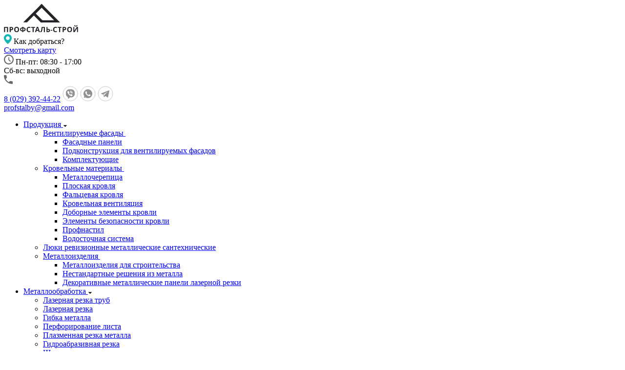

--- FILE ---
content_type: text/html; charset=UTF-8
request_url: https://profstal.by/nash-novyij-obekt-administrativnoe-zdanie-v-gomelskoj-oblasti-ploshhadyu-850-m2
body_size: 30785
content:
<!DOCTYPE html>
<html lang="ru">
<head>
    <title>Выполняем заказ по разработке, изготовлению и установке фасада для административного здания в Гомельской области</title>
    <base href="https://profstal.by/" />
    <meta charset="UTF-8" />
    <meta http-equiv="X-UA-Compatible" content="IE=edge">
    <meta name="viewport" content="width=device-width, initial-scale=1, maximum-scale=1">
    <meta name="keywords" content="">
    <meta name="description" content="Облицовка ПрофСталь-Панель ПФ-1 Б, толщиной 0,7 мм. Толщина утепления 50-120 мм. Интересная деталь в нестандартном цветовом решении отдельных фрагментов фасада.">
    <!-- HTML5 Shim and Respond.js IE8 support of HTML5 elements and media queries -->
    <!-- WARNING: Respond.js doesn't work if you view the page via file:// -->
    <!--[if lt IE 9]>
      <script src="https://oss.maxcdn.com/html5shiv/3.7.2/html5shiv.min.js"></script>
      <script  src="https://oss.maxcdn.com/respond/1.4.2/respond.min.js"></script>
    <![endif]-->
    
    <link rel="stylesheet" href="assets/templates/site/css/style.css?v=1.312" type="text/css">
    <link rel="icon" href="favicon.ico" type="image/x-icon">
    
    <!-- Meta Pixel Code -->
<script>
!function(f,b,e,v,n,t,s)
{if(f.fbq)return;n=f.fbq=function(){n.callMethod?
n.callMethod.apply(n,arguments):n.queue.push(arguments)};
if(!f._fbq)f._fbq=n;n.push=n;n.loaded=!0;n.version='2.0';
n.queue=[];t=b.createElement(e);t.async=!0;
t.src=v;s=b.getElementsByTagName(e)[0];
s.parentNode.insertBefore(t,s)}(window, document,'script',
'https://connect.facebook.net/en_US/fbevents.js');
fbq('init', '752704697268323');
fbq('track', 'PageView');
</script>
<noscript><img height="1" width="1" style="display:none"
src="https://www.facebook.com/tr?id=752704697268323&ev=PageView&noscript=1"
/></noscript>
<!-- End Meta Pixel Code -->
    
<!-- Google Tag Manager -->
<script>(function(w,d,s,l,i){w[l]=w[l]||[];w[l].push({'gtm.start':
new Date().getTime(),event:'gtm.js'});var f=d.getElementsByTagName(s)[0],
j=d.createElement(s),dl=l!='dataLayer'?'&l='+l:'';j.async=true;j.src=
'https://www.googletagmanager.com/gtm.js?id='+i+dl;f.parentNode.insertBefore(j,f);
})(window,document,'script','dataLayer','GTM-5TF9FXV');</script>
<!-- End Google Tag Manager -->
<link rel="stylesheet" href="/assets/components/ajaxform/css/default.css" type="text/css" />
</head>
<body class="body-inner">
<!-- Yandex.Metrika counter -->
<script>
   (function(m,e,t,r,i,k,a){m[i]=m[i]||function(){(m[i].a=m[i].a||[]).push(arguments)};
   m[i].l=1*new Date();k=e.createElement(t),a=e.getElementsByTagName(t)[0],k.async=1,k.src=r,a.parentNode.insertBefore(k,a)})
   (window, document, "script", "https://mc.yandex.ru/metrika/tag.js", "ym");

   ym(48362573, "init", {
        clickmap:true,
        trackLinks:true,
        accurateTrackBounce:true,
        webvisor:true
   });
</script>
<noscript><div><img src="https://mc.yandex.ru/watch/48362573" style="position:absolute; left:-9999px;" alt="" /></div></noscript>
<!-- /Yandex.Metrika counter -->
<!-- Google Tag Manager (noscript) -->
<noscript><iframe src="https://www.googletagmanager.com/ns.html?id=GTM-5TF9FXV"
height="0" width="0" style="display:none;visibility:hidden"></iframe></noscript>
<!-- End Google Tag Manager (noscript) -->
 <header class="header">
   <div class="container-fluid header__top">
        <div class="row header__row">
            <div class="col-12 col-sm-12 col-md-6 col-lg-2 col-xl-5">
                 <a class="header__logo" href="/"><svg width="152"  viewBox="0 0 515 196" fill="none" xmlns="http://www.w3.org/2000/svg">
<path d="M0.702148 195V159.3H28.9521V195H21.4021V165.6H8.25215V195H0.702148Z" fill="#242328"/>
<path d="M51.108 159.3C55.708 159.3 59.058 160.3 61.158 162.3C63.2913 164.267 64.358 166.983 64.358 170.45C64.358 172.517 63.9247 174.467 63.058 176.3C62.1913 178.1 60.7413 179.55 58.708 180.65C56.708 181.75 53.9747 182.3 50.508 182.3H47.258V195H39.708V159.3H51.108ZM50.708 165.5H47.258V176.1H49.758C51.8913 176.1 53.5747 175.683 54.808 174.85C56.0747 173.983 56.708 172.6 56.708 170.7C56.708 167.233 54.708 165.5 50.708 165.5Z" fill="#242328"/>
<path d="M105.254 177.1C105.254 180.8 104.638 184.033 103.404 186.8C102.204 189.533 100.354 191.667 97.8544 193.2C95.3544 194.733 92.1544 195.5 88.2544 195.5C84.3877 195.5 81.1877 194.733 78.6544 193.2C76.1544 191.667 74.2877 189.517 73.0544 186.75C71.8544 183.983 71.2544 180.75 71.2544 177.05C71.2544 173.35 71.8544 170.133 73.0544 167.4C74.2877 164.667 76.1544 162.55 78.6544 161.05C81.1877 159.517 84.4044 158.75 88.3044 158.75C92.1711 158.75 95.3544 159.517 97.8544 161.05C100.354 162.55 102.204 164.683 103.404 167.45C104.638 170.183 105.254 173.4 105.254 177.1ZM79.2044 177.1C79.2044 180.833 79.9211 183.783 81.3544 185.95C82.7877 188.083 85.0877 189.15 88.2544 189.15C91.4877 189.15 93.8044 188.083 95.2044 185.95C96.6044 183.783 97.3044 180.833 97.3044 177.1C97.3044 173.333 96.6044 170.383 95.2044 168.25C93.8044 166.117 91.5044 165.05 88.3044 165.05C85.1044 165.05 82.7877 166.117 81.3544 168.25C79.9211 170.383 79.2044 173.333 79.2044 177.1Z" fill="#242328"/>
<path d="M134.799 163.2C138.699 163.3 141.799 163.983 144.099 165.25C146.433 166.483 148.099 168.083 149.099 170.05C150.133 172.017 150.649 174.167 150.649 176.5C150.649 178 150.383 179.533 149.849 181.1C149.349 182.667 148.483 184.117 147.249 185.45C146.049 186.75 144.433 187.817 142.399 188.65C140.366 189.483 137.833 189.933 134.799 190V195.5H127.999V190C124.933 189.933 122.366 189.483 120.299 188.65C118.266 187.817 116.649 186.733 115.449 185.4C114.249 184.067 113.399 182.633 112.899 181.1C112.399 179.533 112.149 178 112.149 176.5C112.149 174.167 112.649 172.017 113.649 170.05C114.683 168.083 116.349 166.483 118.649 165.25C120.983 163.983 124.099 163.3 127.999 163.2V158.8H134.799V163.2ZM127.999 169.1C124.766 169.233 122.499 169.983 121.199 171.35C119.899 172.683 119.249 174.383 119.249 176.45C119.249 178.683 119.949 180.5 121.349 181.9C122.749 183.267 124.966 184.017 127.999 184.15V169.1ZM134.799 184.15C137.866 184.017 140.083 183.267 141.449 181.9C142.849 180.5 143.549 178.683 143.549 176.45C143.549 174.383 142.899 172.683 141.599 171.35C140.333 169.983 138.066 169.233 134.799 169.1V184.15Z" fill="#242328"/>
<path d="M174.317 165.1C171.417 165.1 169.2 166.183 167.667 168.35C166.134 170.517 165.367 173.483 165.367 177.25C165.367 181.05 166.067 184 167.467 186.1C168.9 188.167 171.184 189.2 174.317 189.2C175.784 189.2 177.234 189.033 178.667 188.7C180.134 188.367 181.717 187.9 183.417 187.3V193.65C181.85 194.283 180.3 194.75 178.767 195.05C177.234 195.35 175.517 195.5 173.617 195.5C169.95 195.5 166.917 194.75 164.517 193.25C162.15 191.717 160.4 189.583 159.267 186.85C158.134 184.083 157.567 180.867 157.567 177.2C157.567 173.6 158.217 170.417 159.517 167.65C160.817 164.883 162.7 162.717 165.167 161.15C167.667 159.583 170.717 158.8 174.317 158.8C176.084 158.8 177.85 159.033 179.617 159.5C181.417 159.933 183.134 160.533 184.767 161.3L182.317 167.45C180.984 166.817 179.634 166.267 178.267 165.8C176.934 165.333 175.617 165.1 174.317 165.1Z" fill="#242328"/>
<path d="M206.503 195H198.953V165.6H189.253V159.3H216.203V165.6H206.503V195Z" fill="#242328"/>
<path d="M241.792 195L239.192 186.5H226.192L223.592 195H215.442L228.042 159.15H237.292L249.942 195H241.792ZM234.792 171.85C234.626 171.283 234.409 170.567 234.142 169.7C233.876 168.833 233.609 167.95 233.342 167.05C233.076 166.15 232.859 165.367 232.692 164.7C232.526 165.367 232.292 166.2 231.992 167.2C231.726 168.167 231.459 169.1 231.192 170C230.959 170.867 230.776 171.483 230.642 171.85L228.092 180.15H237.392L234.792 171.85Z" fill="#242328"/>
<path d="M284.464 195H276.914V165.6H268.164C267.964 167.133 267.747 168.8 267.514 170.6C267.314 172.4 267.081 174.233 266.814 176.1C266.581 177.933 266.331 179.683 266.064 181.35C265.797 182.983 265.531 184.433 265.264 185.7C264.831 187.767 264.247 189.533 263.514 191C262.814 192.467 261.831 193.583 260.564 194.35C259.331 195.117 257.714 195.5 255.714 195.5C254.414 195.5 253.214 195.317 252.114 194.95V188.75C252.547 188.883 252.964 189 253.364 189.1C253.797 189.2 254.264 189.25 254.764 189.25C255.731 189.25 256.464 188.75 256.964 187.75C257.497 186.717 258.031 184.8 258.564 182C258.764 180.933 259.047 179.267 259.414 177C259.781 174.733 260.181 172.083 260.614 169.05C261.081 165.983 261.514 162.733 261.914 159.3H284.464V195Z" fill="#242328"/>
<path d="M295.22 195V159.3H302.77V173H305.77C309.136 173 311.886 173.467 314.02 174.4C316.186 175.333 317.786 176.617 318.82 178.25C319.853 179.883 320.37 181.75 320.37 183.85C320.37 187.383 319.186 190.133 316.82 192.1C314.486 194.033 310.753 195 305.62 195H295.22ZM305.32 188.8C307.62 188.8 309.42 188.433 310.72 187.7C312.053 186.967 312.72 185.683 312.72 183.85C312.72 181.95 312.003 180.7 310.57 180.1C309.136 179.5 307.186 179.2 304.72 179.2H302.77V188.8H305.32Z" fill="#242328"/>
<path d="M325.104 179.85H336.154V185.3H325.104V179.85Z" fill="#242328"/>
<path d="M358.303 165.1C355.403 165.1 353.187 166.183 351.653 168.35C350.12 170.517 349.353 173.483 349.353 177.25C349.353 181.05 350.053 184 351.453 186.1C352.887 188.167 355.17 189.2 358.303 189.2C359.77 189.2 361.22 189.033 362.653 188.7C364.12 188.367 365.703 187.9 367.403 187.3V193.65C365.837 194.283 364.287 194.75 362.753 195.05C361.22 195.35 359.503 195.5 357.603 195.5C353.937 195.5 350.903 194.75 348.503 193.25C346.137 191.717 344.387 189.583 343.253 186.85C342.12 184.083 341.553 180.867 341.553 177.2C341.553 173.6 342.203 170.417 343.503 167.65C344.803 164.883 346.687 162.717 349.153 161.15C351.653 159.583 354.703 158.8 358.303 158.8C360.07 158.8 361.837 159.033 363.603 159.5C365.403 159.933 367.12 160.533 368.753 161.3L366.303 167.45C364.97 166.817 363.62 166.267 362.253 165.8C360.92 165.333 359.603 165.1 358.303 165.1Z" fill="#242328"/>
<path d="M390.489 195H382.939V165.6H373.239V159.3H400.189V165.6H390.489V195Z" fill="#242328"/>
<path d="M418.844 159.3C423.444 159.3 426.794 160.3 428.894 162.3C431.028 164.267 432.094 166.983 432.094 170.45C432.094 172.517 431.661 174.467 430.794 176.3C429.928 178.1 428.478 179.55 426.444 180.65C424.444 181.75 421.711 182.3 418.244 182.3H414.994V195H407.444V159.3H418.844ZM418.444 165.5H414.994V176.1H417.494C419.628 176.1 421.311 175.683 422.544 174.85C423.811 173.983 424.444 172.6 424.444 170.7C424.444 167.233 422.444 165.5 418.444 165.5Z" fill="#242328"/>
<path d="M472.991 177.1C472.991 180.8 472.374 184.033 471.141 186.8C469.941 189.533 468.091 191.667 465.591 193.2C463.091 194.733 459.891 195.5 455.991 195.5C452.124 195.5 448.924 194.733 446.391 193.2C443.891 191.667 442.024 189.517 440.791 186.75C439.591 183.983 438.991 180.75 438.991 177.05C438.991 173.35 439.591 170.133 440.791 167.4C442.024 164.667 443.891 162.55 446.391 161.05C448.924 159.517 452.141 158.75 456.041 158.75C459.908 158.75 463.091 159.517 465.591 161.05C468.091 162.55 469.941 164.683 471.141 167.45C472.374 170.183 472.991 173.4 472.991 177.1ZM446.941 177.1C446.941 180.833 447.657 183.783 449.091 185.95C450.524 188.083 452.824 189.15 455.991 189.15C459.224 189.15 461.541 188.083 462.941 185.95C464.341 183.783 465.041 180.833 465.041 177.1C465.041 173.333 464.341 170.383 462.941 168.25C461.541 166.117 459.241 165.05 456.041 165.05C452.841 165.05 450.524 166.117 449.091 168.25C447.657 170.383 446.941 173.333 446.941 177.1Z" fill="#242328"/>
<path d="M510.886 147.55C510.719 149.283 510.236 150.817 509.436 152.15C508.636 153.45 507.386 154.467 505.686 155.2C503.986 155.933 501.702 156.3 498.836 156.3C495.902 156.3 493.602 155.95 491.936 155.25C490.302 154.517 489.136 153.5 488.436 152.2C487.736 150.9 487.319 149.35 487.186 147.55H493.836C494.002 149.383 494.469 150.6 495.236 151.2C496.002 151.8 497.252 152.1 498.986 152.1C500.419 152.1 501.586 151.783 502.486 151.15C503.419 150.483 503.969 149.283 504.136 147.55H510.886ZM482.136 159.3H488.936V176.55C488.936 177.383 488.919 178.317 488.886 179.35C488.852 180.383 488.819 181.4 488.786 182.4C488.752 183.367 488.719 184.217 488.686 184.95C488.652 185.65 488.619 186.133 488.586 186.4H488.736L505.236 159.3H514.286V195H507.536V177.85C507.536 176.95 507.552 175.967 507.586 174.9C507.619 173.8 507.652 172.75 507.686 171.75C507.752 170.75 507.802 169.883 507.836 169.15C507.902 168.383 507.952 167.883 507.986 167.65H507.786L491.236 195H482.136V159.3Z" fill="#242328"/>
<path d="M367.684 113.231H255.188V128.047H367.684V113.231Z" fill="#242328"/>
<path d="M134 127.662L261.662 0L274.855 13.1931L160.386 127.662H134Z" fill="#242328"/>
<path d="M389.657 128.047L261.796 0.186523L248.603 13.3796L363.271 128.246L389.657 128.047Z" fill="#242328"/>
<path d="M281.848 127.892L215.033 61.0759L201.84 74.269L255.462 127.892H281.848Z" fill="#242328"/>
</svg></a>
            </div>
            <div class="d-none d-lg-block col-lg-3 col-xl-2 header__how">
                 <div class="header__div"><svg class="header__svg" width="16" height="20" viewBox="0 0 16 20" fill="none" xmlns="http://www.w3.org/2000/svg"><path d="M7.71543 0.00509035C3.74187 0.144513 0.440822 3.24463 0.0594591 7.20178C-0.0184538 7.99321 0.0266538 8.76004 0.166077 9.49406C0.166077 9.49406 0.178379 9.58018 0.219386 9.7442C0.342406 10.2937 0.526937 10.8268 0.756575 11.3271C1.55621 13.2216 3.40561 16.3914 7.5555 19.8401C7.80974 20.0533 8.18291 20.0533 8.44125 19.8401C12.5911 16.3955 14.4405 13.2257 15.2443 11.323C15.478 10.8227 15.6584 10.2937 15.7815 9.7401C15.8184 9.58018 15.8348 9.48996 15.8348 9.48996C15.9291 8.99788 15.9783 8.4935 15.9783 7.97681C15.9783 3.47427 12.2508 -0.154836 7.71543 0.00509035ZM7.99838 11.9463C5.85782 11.9463 4.12323 10.2117 4.12323 8.07113C4.12323 5.93057 5.85782 4.19598 7.99838 4.19598C10.1389 4.19598 11.8735 5.93057 11.8735 8.07113C11.8735 10.2117 10.1389 11.9463 7.99838 11.9463Z" fill="#0FB9B1"/></svg> Как добраться?<br><a href="assets/templates/site/images/schema.png" class="fancybox_img">Смотреть карту</a></div>
            </div>
            <div class="d-none d-lg-block col-lg-3 col-xl-2">
                 <div class="header__div"><svg class="header__svg" width="20" height="20" viewBox="0 0 20 20" fill="none" xmlns="http://www.w3.org/2000/svg"><path d="M10 0C4.48591 0 0 4.48591 0 10C0 15.5141 4.48591 20 10 20C15.5141 20 20 15.5141 20 10C20 4.48591 15.5141 0 10 0ZM10 17.8142C5.69113 17.8142 2.18579 14.3089 2.18579 10C2.18579 5.69135 5.69113 2.18579 10 2.18579C14.3089 2.18579 17.8142 5.69135 17.8142 10C17.8142 14.3089 14.3089 17.8142 10 17.8142Z" fill="#676767"/><path d="M10.8656 10.012V5.82078C10.8656 5.3528 10.4864 4.97357 10.0186 4.97357C9.55065 4.97357 9.17139 5.3528 9.17139 5.82078V10.2827C9.17139 10.296 9.17467 10.3085 9.17531 10.3218C9.16417 10.5522 9.24353 10.7861 9.41947 10.962L12.5747 14.117C12.9056 14.4479 13.442 14.4479 13.7727 14.117C14.1034 13.7861 14.1036 13.2497 13.7727 12.919L10.8656 10.012Z" fill="#676767"/></svg> Пн-пт: 08:30 - 17:00<br>Сб-вс: выходной</div>
            </div>
            <div class="d-none d-lg-block col-lg-4 col-xl-3 header__contacts">
                <div class="header__div"><svg class="header__svg" width="18" height="18" viewBox="0 0 18 18" fill="none" xmlns="http://www.w3.org/2000/svg"><path d="M17 12.5C15.8 12.5 14.6 12.3 13.4 11.9C13.1 11.8 12.7 11.9 12.4 12.1L10.2 14.3C7.40004 12.9 5.1 10.5 3.6 7.7L5.8 5.5C6.1 5.2 6.2 4.8 6 4.5C5.7 3.4 5.5 2.2 5.5 1C5.5 0.4 5.1 0 4.5 0H1C0.4 0 0 0.4 0 1C0 10.4 7.6 18 17 18C17.6 18 18 17.6 18 17V13.5C18 12.9 17.6 12.5 17 12.5Z" fill="#676767"/></svg><div class="header__social"><a href="tel:+375293924422">8 (029) 392-44-22</a>
 <a class="header__viber" href="viber://chat?number=%2B375293924422"><svg width="32" height="32" viewBox="0 0 32 32" fill="none" xmlns="http://www.w3.org/2000/svg"><circle opacity="0.5" cx="16" cy="16" r="15" stroke="#919193"/><path fill-rule="evenodd" clip-rule="evenodd" d="M22.9608 8.96941C24.2758 10.2394 24.9998 11.9215 24.9998 13.7061L25 16.8292C25 18.6136 24.2758 20.2957 22.961 21.5657C21.6461 22.8357 19.9045 23.5351 18.057 23.5351H15.1586L13.0893 25.534C12.7691 25.8432 12.4399 26 12.111 26C11.6505 25.9999 11.1127 25.6708 11.1127 24.7432V22.9492C9.97046 22.454 8.99071 21.6733 8.2622 20.6736C7.43644 19.5405 7 18.2111 7 16.8292V13.7059C7 11.9215 7.72415 10.2392 9.03904 8.96926C10.3538 7.69942 12.0953 7 13.9427 7H13.9429H18.0568C19.9044 7 21.6459 7.69942 22.9608 8.96941ZM15.9284 10.8861C15.9724 10.8893 16.014 10.8923 16.0487 10.8976C18.4871 11.2727 19.6086 12.428 19.9193 14.8855C19.9246 14.9273 19.9254 14.9783 19.9263 15.0322L19.9263 15.0323C19.9294 15.2243 19.9359 15.6236 20.3647 15.6319L20.3781 15.6321C20.5126 15.6321 20.6196 15.5915 20.6961 15.5114C20.8297 15.3717 20.8204 15.1642 20.8128 14.9975L20.8127 14.9952L20.8127 14.995C20.8109 14.955 20.8093 14.9174 20.8097 14.8843C20.8407 12.3709 18.6651 10.0917 16.1539 10.0069C16.1435 10.0066 16.1335 10.0071 16.1235 10.0086C16.1186 10.0093 16.1094 10.0102 16.0938 10.0102C16.0699 10.0102 16.0409 10.0082 16.01 10.0061L16.01 10.0061L16.0052 10.0058L16.0032 10.0057L16.0032 10.0057C15.9642 10.003 15.9202 10 15.8756 10C15.4757 10 15.3996 10.2842 15.3899 10.4537C15.3675 10.8452 15.7462 10.8728 15.9283 10.8861L15.9284 10.8861ZM19.3562 14.6612C19.3695 13.0951 18.0357 11.6595 16.3829 11.461C16.3501 11.4571 16.3144 11.4512 16.2766 11.4449L16.2766 11.4449L16.2763 11.4449C16.1945 11.4313 16.1099 11.4174 16.0245 11.4174C15.6857 11.4174 15.5952 11.6553 15.5713 11.7972C15.5482 11.9352 15.5703 12.0511 15.637 12.1418C15.7491 12.2943 15.9465 12.3214 16.1051 12.3431L16.1087 12.3436L16.1087 12.3436L16.1087 12.3436C16.1538 12.3498 16.1963 12.3557 16.2321 12.3637C17.7171 12.6955 18.2171 13.2172 18.4614 14.6896C18.4674 14.7254 18.4701 14.7696 18.4729 14.8165L18.4729 14.8166L18.473 14.8169C18.4836 14.9929 18.5058 15.359 18.8995 15.359H18.8995C18.9323 15.359 18.9675 15.3562 19.0042 15.3506C19.3708 15.2949 19.3593 14.9602 19.3538 14.7994L19.3538 14.799C19.3522 14.7538 19.3508 14.7112 19.3546 14.6828C19.3556 14.6756 19.3561 14.6684 19.3562 14.6612ZM19.646 17.9407C19.6962 17.9812 19.7498 18.0221 19.8017 18.0617C20.1939 18.3615 20.682 18.7346 20.4146 19.4895C20.1095 20.3515 19.1159 21.1077 18.2884 21.1077H18.2884L18.2745 21.1076C18.2597 21.1074 18.2449 21.1053 18.2306 21.1014C18.2064 21.0948 18.1739 21.0875 18.1363 21.0791L18.1274 21.0771C18.0059 21.0499 17.8396 21.0127 17.681 20.9445C15.9217 20.1869 14.4031 19.1786 13.1676 17.9476C11.9054 16.6902 10.9045 15.1663 10.1926 13.4186C9.94629 12.8141 9.93605 12.233 10.1629 11.7381C10.3977 11.2259 10.8685 10.8385 11.5246 10.6179C11.7851 10.5303 12.039 10.5312 12.2806 10.62C12.8514 10.8298 14.2059 12.677 14.2393 13.291C14.2687 13.8316 13.8529 14.1139 13.6294 14.2655C13.236 14.5328 13.1635 14.8612 13.3871 15.3636C13.8496 16.4031 14.6583 17.1905 15.7909 17.7041C15.9313 17.7678 16.0598 17.8001 16.173 17.8001C16.3643 17.8001 16.5196 17.7059 16.6476 17.512C16.9364 17.0746 17.2864 16.8528 17.6879 16.8528C17.9859 16.8528 18.3014 16.9725 18.6523 17.219C18.7089 17.2588 18.7658 17.2984 18.8226 17.338L18.8229 17.3382C19.0967 17.5291 19.3799 17.7266 19.646 17.9407ZM16.2944 12.8826L16.2942 12.8826C16.1524 12.8862 15.8578 12.8937 15.7544 13.1938C15.706 13.3341 15.7118 13.4559 15.7717 13.5559C15.8595 13.7026 16.0278 13.7475 16.1808 13.7722C16.7359 13.8613 17.021 14.1682 17.078 14.7381C17.1045 15.0038 17.2834 15.1894 17.5131 15.1894H17.5132C17.5302 15.1894 17.5475 15.1884 17.5648 15.1863C17.8411 15.1534 17.975 14.9504 17.9629 14.5829C17.9674 14.1994 17.7667 13.7641 17.4253 13.4173C17.0828 13.0694 16.6699 12.8735 16.2944 12.8826Z" fill="#919193"/></svg></a> 
<a class="header__whatsapp" href="https://wa.me/79015404847"><svg width="32" height="32" viewBox="0 0 32 32" fill="none" xmlns="http://www.w3.org/2000/svg"><circle opacity="0.5" cx="16" cy="16" r="15" stroke="#919193"/><path d="M16.0022 7H15.9978C11.0354 7 7 11.0365 7 16C7 17.9688 7.6345 19.7935 8.71337 21.2751L7.59175 24.6186L11.0511 23.5128C12.4742 24.4555 14.1719 25 16.0022 25C20.9646 25 25 20.9624 25 16C25 11.0376 20.9646 7 16.0022 7ZM21.2391 19.7091C21.022 20.3223 20.1602 20.8307 19.4729 20.9792C19.0026 21.0794 18.3884 21.1593 16.3206 20.302C13.6757 19.2063 11.9725 16.5186 11.8398 16.3442C11.7126 16.1699 10.771 14.9211 10.771 13.6296C10.771 12.3381 11.4269 11.7092 11.6912 11.4392C11.9084 11.2176 12.2673 11.1164 12.6115 11.1164C12.7229 11.1164 12.823 11.122 12.913 11.1265C13.1774 11.1378 13.3101 11.1535 13.4845 11.5709C13.7016 12.094 14.2304 13.3855 14.2934 13.5182C14.3575 13.651 14.4216 13.831 14.3316 14.0054C14.2473 14.1854 14.173 14.2652 14.0402 14.4183C13.9075 14.5712 13.7815 14.6883 13.6487 14.8525C13.5272 14.9954 13.39 15.1484 13.543 15.4128C13.696 15.6715 14.2248 16.5344 15.0033 17.2274C16.0079 18.1217 16.8224 18.4075 17.1137 18.529C17.3309 18.619 17.5896 18.5976 17.7483 18.4289C17.9496 18.2118 18.1982 17.8518 18.4514 17.4974C18.6314 17.2431 18.8586 17.2116 19.0971 17.3016C19.3401 17.386 20.626 18.0216 20.8904 18.1532C21.1547 18.286 21.3291 18.349 21.3932 18.4604C21.4562 18.5718 21.4562 19.0949 21.2391 19.7091Z" fill="#919193"/></svg></a>
<a class="header__telegram" href="https://t.me/profstal" target="_blank"><svg width="32" height="32" viewBox="0 0 32 32" fill="none" xmlns="http://www.w3.org/2000/svg"><circle opacity="0.5" cx="16" cy="16" r="15" stroke="#919193"/><path d="M7.30027 16.1966L11.2174 17.6586L12.7336 22.5346C12.8306 22.8469 13.2125 22.9623 13.4659 22.7551L15.6494 20.9751C15.8783 20.7886 16.2043 20.7793 16.4435 20.9529L20.3817 23.8121C20.6529 24.0092 21.037 23.8606 21.105 23.533L23.99 9.65583C24.0642 9.29793 23.7125 8.99935 23.3717 9.13116L7.29568 15.3328C6.89896 15.4858 6.90241 16.0475 7.30027 16.1966ZM12.4892 16.8803L20.1448 12.1653C20.2824 12.0808 20.4239 12.2668 20.3058 12.3764L13.9877 18.2493C13.7657 18.4561 13.6224 18.7327 13.5818 19.033L13.3666 20.6279C13.3381 20.8409 13.039 20.862 12.9802 20.6559L12.1525 17.7475C12.0577 17.4158 12.1958 17.0614 12.4892 16.8803Z" fill="#919193"/></svg></a>
<br><a href="mailto:profstalby@gmail.com">profstalby@gmail.com</a></div></div>
            </div>
        </div>
        <div class="row">
	     <div class="d-none d-lg-block col-lg-12 col-xl-12">
                  <div class="flexmenu">
		      <ul  class="" id="horizontal"><li  class="first level1"><a href="produktsiya" >Продукция

<span class="mobile_arrow"><svg width="9" height="4" viewBox="0 0 9 4" fill="none" xmlns="http://www.w3.org/2000/svg">
<path d="M4.5 4L8.39711 0.25H0.602886L4.5 4Z" fill="#151515"/></svg></span>
</a><ul  class=""><li  class="first level2"><a href="produktsiya/ventiliruemye-fasady" >Вентилируемые фасады
<span class="topnav_arrow"><svg width="6" height="9" viewBox="0 0 6 9" fill="none" xmlns="http://www.w3.org/2000/svg"><path d="M5.50359 4.9733C5.7302 4.75366 5.7302 4.3975 5.50359 4.17783L1.81019 0.598102C1.58358 0.378432 1.21609 0.378432 0.989429 0.598102C0.762811 0.817774 0.762811 1.17393 0.989429 1.3936L4.27244 4.57559L0.989429 7.75754C0.762811 7.97723 0.762811 8.33336 0.989429 8.55305C1.21609 8.77274 1.58358 8.77274 1.81019 8.55305L5.50359 4.9733Z" fill="white"/></svg></span>

</a><ul  class=""><li  class="first level3"><a href="produktsiya/ventiliruemye-fasady/oblitsovka-fasada" >Фасадные панели


</a></li><li  class="level3"><a href="produktsiya/ventiliruemye-fasady/sistema-podkonstruktsii" >Подконструкция для вентилируемых фасадов


</a></li><li  class="last level3"><a href="produktsiya/ventiliruemye-fasady/vse-elementy" >Комплектующие


</a></li></ul></li><li  class="level2"><a href="produktsiya/krovlya" >Кровельные материалы
<span class="topnav_arrow"><svg width="6" height="9" viewBox="0 0 6 9" fill="none" xmlns="http://www.w3.org/2000/svg"><path d="M5.50359 4.9733C5.7302 4.75366 5.7302 4.3975 5.50359 4.17783L1.81019 0.598102C1.58358 0.378432 1.21609 0.378432 0.989429 0.598102C0.762811 0.817774 0.762811 1.17393 0.989429 1.3936L4.27244 4.57559L0.989429 7.75754C0.762811 7.97723 0.762811 8.33336 0.989429 8.55305C1.21609 8.77274 1.58358 8.77274 1.81019 8.55305L5.50359 4.9733Z" fill="white"/></svg></span>

</a><ul  class=""><li  class="first level3"><a href="produktsiya/krovlya/metallocherepitsa" >Металлочерепица


</a></li><li  class="level3"><a href="produktsiya/krovlya/ploskaya-krovlya" >Плоская кровля


</a></li><li  class="level3"><a href="produktsiya/krovlya/faltsevaya-krovlya" >Фальцевая кровля


</a></li><li  class="level3"><a href="produktsiya/krovlya/krovelnaya-ventilyatsiya" >Кровельная вентиляция


</a></li><li  class="level3"><a href="produktsiya/krovlya/dobornye-elementy-krovli" >Доборные элементы кровли


</a></li><li  class="level3"><a href="produktsiya/krovlya/elementy-bezopasnosti" >Элементы безопасности кровли


</a></li><li  class="level3"><a href="produktsiya/krovlya/profnastil" >Профнастил


</a></li><li  class="last level3"><a href="produktsiya/krovlya/vodostoki" >Водосточная система


</a></li></ul></li><li  class="level2"><a href="produktsiya/dveri" >Люки ревизионные металлические сантехнические


</a></li><li  class="last level2"><a href="produktsiya/metalloizdeliya" >Металлоизделия
<span class="topnav_arrow"><svg width="6" height="9" viewBox="0 0 6 9" fill="none" xmlns="http://www.w3.org/2000/svg"><path d="M5.50359 4.9733C5.7302 4.75366 5.7302 4.3975 5.50359 4.17783L1.81019 0.598102C1.58358 0.378432 1.21609 0.378432 0.989429 0.598102C0.762811 0.817774 0.762811 1.17393 0.989429 1.3936L4.27244 4.57559L0.989429 7.75754C0.762811 7.97723 0.762811 8.33336 0.989429 8.55305C1.21609 8.77274 1.58358 8.77274 1.81019 8.55305L5.50359 4.9733Z" fill="white"/></svg></span>

</a><ul  class=""><li  class="first level3"><a href="produktsiya/metalloizdeliya/resheniya-dlya-stroitelstva" >Металлоизделия для строительства


</a></li><li  class="level3"><a href="produktsiya/metalloizdeliya/nestandartnye-resheniya" >Нестандартные решения из металла


</a></li><li  class="last level3"><a href="produktsiya/metalloizdeliya/dekorativnyie-metallicheskie-paneli-lazernoj-rezki" >Декоративные металлические панели лазерной резки


</a></li></ul></li></ul></li><li  class="level1"><a href="uslugi" >Металлообработка

<span class="mobile_arrow"><svg width="9" height="4" viewBox="0 0 9 4" fill="none" xmlns="http://www.w3.org/2000/svg">
<path d="M4.5 4L8.39711 0.25H0.602886L4.5 4Z" fill="#151515"/></svg></span>
</a><ul  class=""><li  class="first level2"><a href="uslugi/lazernaya-rezka-trub" >Лазерная резка труб


</a></li><li  class="level2"><a href="uslugi/lazernaya-rezka" >Лазерная резка


</a></li><li  class="level2"><a href="uslugi/gibka-metalla" >Гибка металла


</a></li><li  class="level2"><a href="uslugi/perforirovanie-lista" >Перфорирование листа


</a></li><li  class="level2"><a href="uslugi/plazmennaya-rezka" >Плазменная резка металла


</a></li><li  class="level2"><a href="uslugi/gidroabrazivnoj-rezka" >Гидроабразивная резка


</a></li><li  class="level2"><a href="uslugi/shtampovka" >Штамповка


</a></li><li  class="level2"><a href="uslugi/svarka-tochechnaya" >Точечная и полуавтоматическая сварка


</a></li><li  class="level2"><a href="uslugi/valczovka-listovogo-metalla" >Вальцовка листового металла


</a></li><li  class="level2"><a href="uslugi/rubka-metalla" >Рубка металла


</a></li><li  class="last level2"><a href="uslugi/poroshkovaya-okraska" >Полимерная порошковая окраска металла


</a></li></ul></li><li  class="level1"><a href="tseny" >Цены


</a></li><li  class="level1"><a href="proektirovanie-ventiliruemyix-fasadov" >Проектирование


</a></li><li  class="level1"><a href="dokumenty" >Документы


</a></li><li  class="level1"><a href="otzyvy" >Отзывы


</a></li><li  class="level1"><a href="nashi-rabotyi/nashi-raboty-fasady" >Наши работы

<span class="mobile_arrow"><svg width="9" height="4" viewBox="0 0 9 4" fill="none" xmlns="http://www.w3.org/2000/svg">
<path d="M4.5 4L8.39711 0.25H0.602886L4.5 4Z" fill="#151515"/></svg></span>
</a></li><li  class="level1"><a href="o-nas" >О компании


</a></li><li  class="level1"><a href="dostavka-i-oplata" >Доставка и оплата


</a></li><li  class="level1"><a href="kontakty" >Контакты


</a></li><li  class="last level1 active"><a href="novosti" >Новости

<span class="mobile_arrow"><svg width="9" height="4" viewBox="0 0 9 4" fill="none" xmlns="http://www.w3.org/2000/svg">
<path d="M4.5 4L8.39711 0.25H0.602886L4.5 4Z" fill="#151515"/></svg></span>
</a></li></ul>
	          </div>
                  <div class="menu-search-container">
   <div class="menu-search-input">
       <form class="sisea-search-form" action="results" method="get"> 
	    <button type="submit"><svg width="14" height="14" viewBox="0 0 14 14" fill="none" xmlns="http://www.w3.org/2000/svg"><path d="M13.7871 12.7518L10.3359 9.28631C11.2233 8.26788 11.7095 6.98648 11.7095 5.65249C11.7095 2.53576 9.08299 0 5.85474 0C2.62649 0 0 2.53576 0 5.65249C0 8.76923 2.62649 11.305 5.85474 11.305C7.06667 11.305 8.22158 10.9521 9.20899 10.2821L12.6864 13.7739C12.8318 13.9196 13.0273 14 13.2368 14C13.4351 14 13.6232 13.927 13.766 13.7943C14.0694 13.5124 14.0791 13.045 13.7871 12.7518ZM5.85474 1.47456C8.24092 1.47456 10.1821 3.34873 10.1821 5.65249C10.1821 7.95625 8.24092 9.83043 5.85474 9.83043C3.46855 9.83043 1.52732 7.95625 1.52732 5.65249C1.52732 3.34873 3.46855 1.47456 5.85474 1.47456Z" fill="#242328"></path></svg></button>
            <input class="menu-search-input" type="text" name="search" id="search" value="" />   
            <input type="hidden" name="id" value="58" />
		 <a class="menu-search-close">
		    <svg width="14" viewBox="0 0 20 20" fill="none" xmlns="http://www.w3.org/2000/svg">
<path d="M20 1.17734L18.8406 0.0204468L10 8.84414L1.15941 0.0204468L0 1.17734L8.84059 10.0011L0 18.8242L1.15941 19.981L10 11.158L18.8406 19.981L20 18.8242L11.1588 10.0011L20 1.17734Z" fill="#242328"/></svg>
	       </a> 
       </form>
   </div>
</div>
                 <span class="open_search"><svg width="14" height="14" viewBox="0 0 14 14" fill="none" xmlns="http://www.w3.org/2000/svg"><path d="M13.7871 12.7518L10.3359 9.28631C11.2233 8.26788 11.7095 6.98648 11.7095 5.65249C11.7095 2.53576 9.08299 0 5.85474 0C2.62649 0 0 2.53576 0 5.65249C0 8.76923 2.62649 11.305 5.85474 11.305C7.06667 11.305 8.22158 10.9521 9.20899 10.2821L12.6864 13.7739C12.8318 13.9196 13.0273 14 13.2368 14C13.4351 14 13.6232 13.927 13.766 13.7943C14.0694 13.5124 14.0791 13.045 13.7871 12.7518ZM5.85474 1.47456C8.24092 1.47456 10.1821 3.34873 10.1821 5.65249C10.1821 7.95625 8.24092 9.83043 5.85474 9.83043C3.46855 9.83043 1.52732 7.95625 1.52732 5.65249C1.52732 3.34873 3.46855 1.47456 5.85474 1.47456Z" fill="#242328"/></svg></span>
             </div>
        </div>
   </div>
   <div class="headerfixed">
     <div class="container">
        <div class="row">
            <div class="col-6 d-block d-md-none"><a href="/"><img src="/images/logo.png" width="136" alt="logo"></a></div>
            <div class="col-6 d-block d-md-none"><div class="headerfixed__contact"><a class="fancybox headerfixed__play" href="https://www.youtube.com/watch?v=RvpjCwpW9l4&amp;feature=emb_title" tabindex="0"><svg width="24" height="24" viewBox="0 0 24 24" fill="none" xmlns="http://www.w3.org/2000/svg"><circle cx="12" cy="12" r="12" fill="#0FB9B1"/><path d="M16.9968 11.5151L10.2053 7.67974C9.95755 7.54556 9.70977 7.54556 9.48452 7.67974C9.25926 7.81392 9.1579 8.05992 9.1579 8.30592V15.999C9.1579 16.245 9.29305 16.491 9.48452 16.6252C9.59714 16.6811 9.7323 16.737 9.86745 16.737C10.0026 16.737 10.1152 16.6811 10.1941 16.6252L16.9855 12.7898C17.2333 12.6556 17.3684 12.4096 17.3684 12.1636C17.3684 11.9176 17.2445 11.6828 16.9968 11.5151Z" fill="white"/></svg></a>
<a href="tel:+375293924422"><svg width="18" height="18" viewBox="0 0 18 18" fill="none" xmlns="http://www.w3.org/2000/svg"><path d="M17 12.5C15.8 12.5 14.6 12.3 13.4 11.9C13.1 11.8 12.7 11.9 12.4 12.1L10.2 14.3C7.40004 12.9 5.1 10.5 3.6 7.7L5.8 5.5C6.1 5.2 6.2 4.8 6 4.5C5.7 3.4 5.5 2.2 5.5 1C5.5 0.4 5.1 0 4.5 0H1C0.4 0 0 0.4 0 1C0 10.4 7.6 18 17 18C17.6 18 18 17.6 18 17V13.5C18 12.9 17.6 12.5 17 12.5Z" fill="#0D1828"/></svg></a></div></div>
            <div class="d-none d-md-block col-md-5 col-lg-3 col-xl-3"><a class="headerfixed__logo" href="/"><svg width="261" height="36" viewBox="0 0 261 36" fill="none" xmlns="http://www.w3.org/2000/svg">
<path d="M74.4855 23V10.148H84.6555V23H81.9375V12.416H77.2035V23H74.4855ZM92.6316 10.148C94.2876 10.148 95.4936 10.508 96.2497 11.228C97.0176 11.936 97.4016 12.914 97.4016 14.162C97.4016 14.906 97.2456 15.608 96.9336 16.268C96.6216 16.916 96.0996 17.438 95.3676 17.834C94.6476 18.23 93.6636 18.428 92.4156 18.428H91.2456V23H88.5276V10.148H92.6316ZM92.4876 12.38H91.2456V16.196H92.1456C92.9136 16.196 93.5196 16.046 93.9636 15.746C94.4196 15.434 94.6476 14.936 94.6476 14.252C94.6476 13.004 93.9276 12.38 92.4876 12.38ZM112.124 16.556C112.124 17.888 111.902 19.052 111.458 20.048C111.026 21.032 110.36 21.8 109.46 22.352C108.56 22.904 107.408 23.18 106.004 23.18C104.612 23.18 103.46 22.904 102.548 22.352C101.648 21.8 100.976 21.026 100.532 20.03C100.1 19.034 99.8844 17.87 99.8844 16.538C99.8844 15.206 100.1 14.048 100.532 13.064C100.976 12.08 101.648 11.318 102.548 10.778C103.46 10.226 104.618 9.95 106.022 9.95C107.414 9.95 108.56 10.226 109.46 10.778C110.36 11.318 111.026 12.086 111.458 13.082C111.902 14.066 112.124 15.224 112.124 16.556ZM102.746 16.556C102.746 17.9 103.004 18.962 103.52 19.742C104.036 20.51 104.864 20.894 106.004 20.894C107.168 20.894 108.002 20.51 108.506 19.742C109.01 18.962 109.262 17.9 109.262 16.556C109.262 15.2 109.01 14.138 108.506 13.37C108.002 12.602 107.174 12.218 106.022 12.218C104.87 12.218 104.036 12.602 103.52 13.37C103.004 14.138 102.746 15.2 102.746 16.556ZM122.761 11.552C124.165 11.588 125.281 11.834 126.109 12.29C126.949 12.734 127.549 13.31 127.909 14.018C128.281 14.726 128.467 15.5 128.467 16.34C128.467 16.88 128.371 17.432 128.179 17.996C127.999 18.56 127.687 19.082 127.243 19.562C126.811 20.03 126.229 20.414 125.497 20.714C124.765 21.014 123.853 21.176 122.761 21.2V23.18H120.313V21.2C119.209 21.176 118.285 21.014 117.541 20.714C116.809 20.414 116.227 20.024 115.795 19.544C115.363 19.064 115.057 18.548 114.877 17.996C114.697 17.432 114.607 16.88 114.607 16.34C114.607 15.5 114.787 14.726 115.147 14.018C115.519 13.31 116.119 12.734 116.947 12.29C117.787 11.834 118.909 11.588 120.313 11.552V9.968H122.761V11.552ZM120.313 13.676C119.149 13.724 118.333 13.994 117.865 14.486C117.397 14.966 117.163 15.578 117.163 16.322C117.163 17.126 117.415 17.78 117.919 18.284C118.423 18.776 119.221 19.046 120.313 19.094V13.676ZM122.761 19.094C123.865 19.046 124.663 18.776 125.155 18.284C125.659 17.78 125.911 17.126 125.911 16.322C125.911 15.578 125.677 14.966 125.209 14.486C124.753 13.994 123.937 13.724 122.761 13.676V19.094ZM136.987 12.236C135.943 12.236 135.145 12.626 134.593 13.406C134.041 14.186 133.765 15.254 133.765 16.61C133.765 17.978 134.017 19.04 134.521 19.796C135.037 20.54 135.859 20.912 136.987 20.912C137.515 20.912 138.037 20.852 138.553 20.732C139.081 20.612 139.651 20.444 140.263 20.228V22.514C139.699 22.742 139.141 22.91 138.589 23.018C138.037 23.126 137.419 23.18 136.735 23.18C135.415 23.18 134.323 22.91 133.459 22.37C132.607 21.818 131.977 21.05 131.569 20.066C131.161 19.07 130.957 17.912 130.957 16.592C130.957 15.296 131.191 14.15 131.659 13.154C132.127 12.158 132.805 11.378 133.693 10.814C134.593 10.25 135.691 9.968 136.987 9.968C137.623 9.968 138.259 10.052 138.895 10.22C139.543 10.376 140.161 10.592 140.749 10.868L139.867 13.082C139.387 12.854 138.901 12.656 138.409 12.488C137.929 12.32 137.455 12.236 136.987 12.236ZM148.574 23H145.856V12.416H142.364V10.148H152.066V12.416H148.574V23ZM161.278 23L160.342 19.94H155.662L154.726 23H151.792L156.328 10.094H159.658L164.212 23H161.278ZM158.758 14.666C158.698 14.462 158.62 14.204 158.524 13.892C158.428 13.58 158.332 13.262 158.236 12.938C158.14 12.614 158.062 12.332 158.002 12.092C157.942 12.332 157.858 12.632 157.75 12.992C157.654 13.34 157.558 13.676 157.462 14C157.378 14.312 157.312 14.534 157.264 14.666L156.346 17.654H159.694L158.758 14.666ZM176.64 23H173.922V12.416H170.772C170.7 12.968 170.622 13.568 170.538 14.216C170.466 14.864 170.382 15.524 170.286 16.196C170.202 16.856 170.112 17.486 170.016 18.086C169.92 18.674 169.824 19.196 169.728 19.652C169.572 20.396 169.362 21.032 169.098 21.56C168.846 22.088 168.492 22.49 168.036 22.766C167.592 23.042 167.01 23.18 166.29 23.18C165.822 23.18 165.39 23.114 164.994 22.982V20.75C165.15 20.798 165.3 20.84 165.444 20.876C165.6 20.912 165.768 20.93 165.948 20.93C166.296 20.93 166.56 20.75 166.74 20.39C166.932 20.018 167.124 19.328 167.316 18.32C167.388 17.936 167.49 17.336 167.622 16.52C167.754 15.704 167.898 14.75 168.054 13.658C168.222 12.554 168.378 11.384 168.522 10.148H176.64V23ZM180.512 23V10.148H183.23V15.08H184.31C185.522 15.08 186.512 15.248 187.28 15.584C188.06 15.92 188.636 16.382 189.008 16.97C189.38 17.558 189.566 18.23 189.566 18.986C189.566 20.258 189.14 21.248 188.288 21.956C187.448 22.652 186.104 23 184.256 23H180.512ZM184.148 20.768C184.976 20.768 185.624 20.636 186.092 20.372C186.572 20.108 186.812 19.646 186.812 18.986C186.812 18.302 186.554 17.852 186.038 17.636C185.522 17.42 184.82 17.312 183.932 17.312H183.23V20.768H184.148ZM191.27 17.546H195.248V19.508H191.27V17.546ZM203.222 12.236C202.178 12.236 201.38 12.626 200.828 13.406C200.276 14.186 200 15.254 200 16.61C200 17.978 200.252 19.04 200.756 19.796C201.272 20.54 202.094 20.912 203.222 20.912C203.75 20.912 204.272 20.852 204.788 20.732C205.316 20.612 205.886 20.444 206.498 20.228V22.514C205.934 22.742 205.376 22.91 204.824 23.018C204.272 23.126 203.654 23.18 202.97 23.18C201.65 23.18 200.558 22.91 199.694 22.37C198.842 21.818 198.212 21.05 197.804 20.066C197.396 19.07 197.192 17.912 197.192 16.592C197.192 15.296 197.426 14.15 197.894 13.154C198.362 12.158 199.04 11.378 199.928 10.814C200.828 10.25 201.926 9.968 203.222 9.968C203.858 9.968 204.494 10.052 205.13 10.22C205.778 10.376 206.396 10.592 206.984 10.868L206.102 13.082C205.622 12.854 205.136 12.656 204.644 12.488C204.164 12.32 203.69 12.236 203.222 12.236ZM214.809 23H212.091V12.416H208.599V10.148H218.301V12.416H214.809V23ZM225.017 10.148C226.673 10.148 227.879 10.508 228.635 11.228C229.403 11.936 229.787 12.914 229.787 14.162C229.787 14.906 229.631 15.608 229.319 16.268C229.007 16.916 228.485 17.438 227.753 17.834C227.033 18.23 226.049 18.428 224.801 18.428H223.631V23H220.913V10.148H225.017ZM224.873 12.38H223.631V16.196H224.531C225.299 16.196 225.905 16.046 226.349 15.746C226.805 15.434 227.033 14.936 227.033 14.252C227.033 13.004 226.313 12.38 224.873 12.38ZM244.509 16.556C244.509 17.888 244.287 19.052 243.843 20.048C243.411 21.032 242.745 21.8 241.845 22.352C240.945 22.904 239.793 23.18 238.389 23.18C236.997 23.18 235.845 22.904 234.933 22.352C234.033 21.8 233.361 21.026 232.917 20.03C232.485 19.034 232.269 17.87 232.269 16.538C232.269 15.206 232.485 14.048 232.917 13.064C233.361 12.08 234.033 11.318 234.933 10.778C235.845 10.226 237.003 9.95 238.407 9.95C239.799 9.95 240.945 10.226 241.845 10.778C242.745 11.318 243.411 12.086 243.843 13.082C244.287 14.066 244.509 15.224 244.509 16.556ZM235.131 16.556C235.131 17.9 235.389 18.962 235.905 19.742C236.421 20.51 237.249 20.894 238.389 20.894C239.553 20.894 240.387 20.51 240.891 19.742C241.395 18.962 241.647 17.9 241.647 16.556C241.647 15.2 241.395 14.138 240.891 13.37C240.387 12.602 239.559 12.218 238.407 12.218C237.255 12.218 236.421 12.602 235.905 13.37C235.389 14.138 235.131 15.2 235.131 16.556ZM258.152 5.918C258.092 6.542 257.918 7.094 257.63 7.574C257.342 8.042 256.892 8.408 256.28 8.672C255.668 8.936 254.846 9.068 253.814 9.068C252.758 9.068 251.93 8.942 251.33 8.69C250.742 8.426 250.322 8.06 250.07 7.592C249.818 7.124 249.668 6.566 249.62 5.918H252.014C252.074 6.578 252.242 7.016 252.518 7.232C252.794 7.448 253.244 7.556 253.868 7.556C254.384 7.556 254.804 7.442 255.128 7.214C255.464 6.974 255.662 6.542 255.722 5.918H258.152ZM247.802 10.148H250.25V16.358C250.25 16.658 250.244 16.994 250.232 17.366C250.22 17.738 250.208 18.104 250.196 18.464C250.184 18.812 250.172 19.118 250.16 19.382C250.148 19.634 250.136 19.808 250.124 19.904H250.178L256.118 10.148H259.376V23H256.946V16.826C256.946 16.502 256.952 16.148 256.964 15.764C256.976 15.368 256.988 14.99 257 14.63C257.024 14.27 257.042 13.958 257.054 13.694C257.078 13.418 257.096 13.238 257.108 13.154H257.036L251.078 23H247.802V10.148Z" fill="#242328"/>
<rect x="30.6281" y="28.9442" width="27.9187" height="3.6771" fill="#242328"/>
<path d="M0.552124 32.5258L32.2349 0.843054L35.5091 4.11726L7.10053 32.5258H0.552124Z" fill="#242328"/>
<path d="M64 32.6213L32.268 0.889317L28.9938 4.16352L57.4516 32.6706L64 32.6213Z" fill="#242328"/>
<path d="M37.2446 32.5827L20.6625 16.0006L17.3883 19.2748L30.6962 32.5827L37.2446 32.5827Z" fill="#242328"/>
</svg></a></div>
            <div class="d-none d-lg-block col-lg-3 col-xl-4 headerfixed__col">
                 <div><svg width="18" height="18" viewBox="0 0 18 18" fill="none" xmlns="http://www.w3.org/2000/svg">
<path d="M11.9998 6.2312H5.99988V7.38491H11.9998V6.2312Z" fill="#0FB9B1"/>
<path d="M11.9998 3.92307H5.99988V5.07678H11.9998V3.92307Z" fill="#0FB9B1"/>
<path d="M15.4613 4.96148V0.0384216H2.53838V4.96148H0V15.6535C0 16.9228 1.03841 17.9612 2.30778 17.9612H15.6922C16.9616 17.9612 18 16.9228 18 15.6535V4.96148H15.4613ZM8.99982 12.1094L1.53353 7.29282L2.15929 6.3233L3.69245 7.31245V1.19214H14.3075V7.31174L15.8411 6.32259L16.4668 7.29211L8.99982 12.1094Z" fill="#0FB9B1"/>
</svg> <a href="mailto:profstalby@gmail.com">profstalby@gmail.com</a></div>
            </div>
            <div class="d-none d-md-block col-md-4 col-lg-3 col-xl-3 headerfixed__col headerfixed__phone">
                 <div><svg width="18" height="18" viewBox="0 0 18 18" fill="none" xmlns="http://www.w3.org/2000/svg">
<path d="M17 12.5C15.8 12.5 14.6 12.3 13.4 11.9C13.1 11.8 12.7 11.9 12.4 12.1L10.2 14.3C7.40004 12.9 5.1 10.5 3.6 7.7L5.8 5.5C6.1 5.2 6.2 4.8 6 4.5C5.7 3.4 5.5 2.2 5.5 1C5.5 0.4 5.1 0 4.5 0H1C0.4 0 0 0.4 0 1C0 10.4 7.6 18 17 18C17.6 18 18 17.6 18 17V13.5C18 12.9 17.6 12.5 17 12.5Z" fill="#0FB9B1"/>
</svg> <a href="tel:+375293924422">8 (029) 392-44-22</a></div>
            </div>
            <div class="d-none d-md-block col-md-3 col-lg-2 col-xl-2 headerfixed__social"><a  href="viber://chat?number=%2B375293924402"><svg width="25" height="25" viewBox="0 0 25 25" fill="none" xmlns="http://www.w3.org/2000/svg"><circle cx="12.5" cy="12.5" r="12.5" fill="#834995"/><path d="M19.9999 10.5884C19.9999 9.10124 19.3965 7.69949 18.3007 6.64117C17.2049 5.58285 15.7536 5 14.214 5H10.7857C10.7857 5 10.7857 5 10.7856 5C9.24612 5 7.79481 5.58285 6.6992 6.64105C5.60346 7.69937 5 9.10124 5 10.5883V13.191C5 14.3426 5.3637 15.4504 6.05184 16.3947C6.65893 17.2277 7.47538 17.8784 8.42729 18.291V19.786C8.42729 20.559 8.87541 20.8332 9.25913 20.8333C9.53328 20.8333 9.80756 20.7026 10.0745 20.445L11.7988 18.7793H14.2141C15.7538 18.7793 17.2051 18.1964 18.3008 17.1381C19.3965 16.0798 20 14.678 20 13.191L19.9999 10.5884Z" fill="white"/><path d="M15.2962 11.3843C15.3073 10.0793 14.1958 8.88292 12.8185 8.71749C12.7911 8.71424 12.7612 8.7093 12.7297 8.70406C12.6615 8.69277 12.591 8.68115 12.5198 8.68115C12.2375 8.68115 12.1621 8.87945 12.1422 8.99771C12.1229 9.11269 12.1413 9.20925 12.1969 9.28483C12.2903 9.41194 12.4548 9.43451 12.587 9.45259C12.6257 9.45794 12.6622 9.46291 12.6928 9.46978C13.9303 9.74629 14.347 10.181 14.5506 11.408C14.5556 11.438 14.5578 11.4749 14.5602 11.5141C14.5691 11.6608 14.5876 11.9659 14.9156 11.9659H14.9157C14.943 11.9659 14.9723 11.9635 15.0029 11.9589C15.3084 11.9125 15.2988 11.6335 15.2942 11.4995C15.2929 11.4618 15.2917 11.4261 15.2949 11.4023C15.2957 11.3963 15.2962 11.3903 15.2962 11.3843Z" fill="#834995"/><path d="M12.4398 8.23844C12.4764 8.24108 12.5111 8.24361 12.54 8.24804C14.5721 8.56054 15.5066 9.52332 15.7656 11.5713C15.77 11.6061 15.7706 11.6485 15.7714 11.6935C15.7739 11.8535 15.7793 12.1864 16.1367 12.1933L16.1478 12.1934C16.2599 12.1934 16.3491 12.1596 16.4129 12.0928C16.5242 11.9764 16.5164 11.8035 16.5101 11.6646C16.5086 11.6305 16.5072 11.5984 16.5075 11.5702C16.5334 9.47572 14.7203 7.57641 12.6277 7.50578C12.619 7.50549 12.6107 7.50595 12.6024 7.50713C12.5982 7.50773 12.5906 7.50848 12.5776 7.50848C12.5567 7.50848 12.531 7.50667 12.5038 7.50483C12.4709 7.50259 12.4336 7.5 12.3958 7.5C12.0625 7.5 11.9991 7.73687 11.991 7.87807C11.9723 8.2044 12.288 8.22737 12.4398 8.23844Z" fill="#834995"/><path d="M15.668 14.2182C15.6248 14.1852 15.5802 14.151 15.5383 14.1173C15.3165 13.9388 15.0804 13.7742 14.8522 13.615C14.8048 13.582 14.7574 13.549 14.7102 13.5159C14.4178 13.3105 14.1549 13.2107 13.9066 13.2107C13.572 13.2107 13.2804 13.3955 13.0396 13.76C12.933 13.9216 12.8036 14.0001 12.6442 14.0001C12.5499 14.0001 12.4427 13.9732 12.3258 13.9201C11.3819 13.4921 10.708 12.8359 10.3226 11.9697C10.1363 11.551 10.1967 11.2774 10.5245 11.0546C10.7107 10.9283 11.0573 10.693 11.0327 10.2425C11.0049 9.73089 9.87613 8.19155 9.40052 8.01671C9.19915 7.94266 8.98758 7.94197 8.77054 8.01498C8.22378 8.19879 7.83142 8.52158 7.63577 8.94841C7.44671 9.36084 7.45525 9.8451 7.66047 10.3489C8.25374 11.8053 9.08784 13.0752 10.1397 14.1231C11.1693 15.1488 12.4347 15.9891 13.9009 16.6204C14.033 16.6773 14.1716 16.7083 14.2728 16.7309C14.3073 16.7387 14.3371 16.7453 14.3588 16.7512C14.3708 16.7545 14.3831 16.7562 14.3954 16.7563L14.407 16.7564C14.407 16.7564 14.407 16.7564 14.407 16.7564C15.0966 16.7564 15.9246 16.1263 16.1789 15.4079C16.4017 14.7789 15.9949 14.468 15.668 14.2182Z" fill="#834995"/><path d="M12.7446 9.90223C12.6265 9.90522 12.3808 9.91131 12.2946 10.1616C12.2543 10.2785 12.2591 10.38 12.309 10.4633C12.3822 10.5856 12.5224 10.623 12.6499 10.6436C13.1125 10.7178 13.3501 10.9736 13.3976 11.4485C13.4197 11.6699 13.5688 11.8245 13.7602 11.8245H13.7602C13.7744 11.8245 13.7888 11.8237 13.8032 11.8219C14.0335 11.7946 14.1451 11.6254 14.135 11.3192C14.1387 10.9996 13.9715 10.6368 13.687 10.3478C13.4016 10.0579 13.0575 9.89467 12.7446 9.90223Z" fill="#834995"/></svg></a> 
<a href="https://api.whatsapp.com/send?phone=375293920754"><svg width="25" height="25" viewBox="0 0 25 25" fill="none" xmlns="http://www.w3.org/2000/svg"><circle cx="12.5" cy="12.5" r="12.5" fill="#0CC042"/><path d="M12.5019 5H12.4981C8.36281 5 5 8.36375 5 12.5C5 14.1406 5.52875 15.6613 6.42781 16.8959L5.49313 19.6822L8.37594 18.7606C9.56187 19.5463 10.9766 20 12.5019 20C16.6372 20 20 16.6353 20 12.5C20 8.36469 16.6372 5 12.5019 5ZM16.8659 15.5909C16.685 16.1019 15.9669 16.5256 15.3941 16.6494C15.0022 16.7328 14.4903 16.7994 12.7672 16.085C10.5631 15.1719 9.14375 12.9322 9.03312 12.7869C8.92719 12.6416 8.1425 11.6009 8.1425 10.5247C8.1425 9.44844 8.68906 8.92438 8.90938 8.69938C9.09031 8.51469 9.38937 8.43031 9.67625 8.43031C9.76906 8.43031 9.8525 8.435 9.9275 8.43875C10.1478 8.44812 10.2584 8.46125 10.4037 8.80906C10.5847 9.245 11.0253 10.3212 11.0778 10.4319C11.1312 10.5425 11.1847 10.6925 11.1097 10.8378C11.0394 10.9878 10.9775 11.0544 10.8669 11.1819C10.7562 11.3094 10.6512 11.4069 10.5406 11.5437C10.4394 11.6628 10.325 11.7903 10.4525 12.0106C10.58 12.2263 11.0206 12.9453 11.6694 13.5228C12.5066 14.2681 13.1853 14.5063 13.4281 14.6075C13.6091 14.6825 13.8247 14.6647 13.9569 14.5241C14.1247 14.3431 14.3319 14.0431 14.5428 13.7478C14.6928 13.5359 14.8822 13.5097 15.0809 13.5847C15.2834 13.655 16.355 14.1847 16.5753 14.2944C16.7956 14.405 16.9409 14.4575 16.9944 14.5503C17.0469 14.6431 17.0469 15.0791 16.8659 15.5909Z" fill="white"/>
</svg></a>
<a href="https://t.me/profstal" target="_blank"><svg width="25" height="25" viewBox="0 0 25 25" fill="none" xmlns="http://www.w3.org/2000/svg">
<circle cx="12.5" cy="12.5" r="12.5" fill="#23A0DC"/>
<g clip-path="url(.clip0)">
<path d="M5.25023 12.6638L8.51451 13.8822L9.77799 17.9455C9.85883 18.2057 10.1771 18.3019 10.3883 18.1292L12.2079 16.6459C12.3986 16.4905 12.6703 16.4827 12.8696 16.6274L16.1514 19.0101C16.3774 19.1744 16.6975 19.0505 16.7542 18.7775L19.1583 7.21321C19.2202 6.91495 18.9271 6.66614 18.6431 6.77598L5.2464 11.944C4.9158 12.0715 4.91868 12.5396 5.25023 12.6638ZM9.57436 13.2336L15.954 9.3044C16.0686 9.23399 16.1866 9.38902 16.0882 9.48035L10.8231 14.3745C10.638 14.5467 10.5187 14.7773 10.4849 15.0275L10.3055 16.3566C10.2818 16.5341 10.0325 16.5517 9.9835 16.3799L9.29372 13.9563C9.21472 13.6798 9.32985 13.3845 9.57436 13.2336Z" fill="white"/>
</g>
<defs>
<clipPath class="clip0">
<rect width="14.1667" height="14.1667" fill="white" transform="translate(5 5.83337)"/>
</clipPath>
</defs>
</svg></a></div>
            <div class="header__menuopen"><span></span><span></span><span></span></div>
       </div>
     </div>
   </div>
            <div class="header__menu">
             <div class="header__menumove">
               <div class="header__menutop">
                 <div class="container">
                   <div class="row">
                      <div class="d-none d-md-block col-md-5 col-lg-3 col-xl-5"><a class="headerfixed__logo" href="/"><svg width="261" height="36" viewBox="0 0 261 36" fill="none" xmlns="http://www.w3.org/2000/svg">
<path d="M74.4855 23V10.148H84.6555V23H81.9375V12.416H77.2035V23H74.4855ZM92.6316 10.148C94.2876 10.148 95.4936 10.508 96.2497 11.228C97.0176 11.936 97.4016 12.914 97.4016 14.162C97.4016 14.906 97.2456 15.608 96.9336 16.268C96.6216 16.916 96.0996 17.438 95.3676 17.834C94.6476 18.23 93.6636 18.428 92.4156 18.428H91.2456V23H88.5276V10.148H92.6316ZM92.4876 12.38H91.2456V16.196H92.1456C92.9136 16.196 93.5196 16.046 93.9636 15.746C94.4196 15.434 94.6476 14.936 94.6476 14.252C94.6476 13.004 93.9276 12.38 92.4876 12.38ZM112.124 16.556C112.124 17.888 111.902 19.052 111.458 20.048C111.026 21.032 110.36 21.8 109.46 22.352C108.56 22.904 107.408 23.18 106.004 23.18C104.612 23.18 103.46 22.904 102.548 22.352C101.648 21.8 100.976 21.026 100.532 20.03C100.1 19.034 99.8844 17.87 99.8844 16.538C99.8844 15.206 100.1 14.048 100.532 13.064C100.976 12.08 101.648 11.318 102.548 10.778C103.46 10.226 104.618 9.95 106.022 9.95C107.414 9.95 108.56 10.226 109.46 10.778C110.36 11.318 111.026 12.086 111.458 13.082C111.902 14.066 112.124 15.224 112.124 16.556ZM102.746 16.556C102.746 17.9 103.004 18.962 103.52 19.742C104.036 20.51 104.864 20.894 106.004 20.894C107.168 20.894 108.002 20.51 108.506 19.742C109.01 18.962 109.262 17.9 109.262 16.556C109.262 15.2 109.01 14.138 108.506 13.37C108.002 12.602 107.174 12.218 106.022 12.218C104.87 12.218 104.036 12.602 103.52 13.37C103.004 14.138 102.746 15.2 102.746 16.556ZM122.761 11.552C124.165 11.588 125.281 11.834 126.109 12.29C126.949 12.734 127.549 13.31 127.909 14.018C128.281 14.726 128.467 15.5 128.467 16.34C128.467 16.88 128.371 17.432 128.179 17.996C127.999 18.56 127.687 19.082 127.243 19.562C126.811 20.03 126.229 20.414 125.497 20.714C124.765 21.014 123.853 21.176 122.761 21.2V23.18H120.313V21.2C119.209 21.176 118.285 21.014 117.541 20.714C116.809 20.414 116.227 20.024 115.795 19.544C115.363 19.064 115.057 18.548 114.877 17.996C114.697 17.432 114.607 16.88 114.607 16.34C114.607 15.5 114.787 14.726 115.147 14.018C115.519 13.31 116.119 12.734 116.947 12.29C117.787 11.834 118.909 11.588 120.313 11.552V9.968H122.761V11.552ZM120.313 13.676C119.149 13.724 118.333 13.994 117.865 14.486C117.397 14.966 117.163 15.578 117.163 16.322C117.163 17.126 117.415 17.78 117.919 18.284C118.423 18.776 119.221 19.046 120.313 19.094V13.676ZM122.761 19.094C123.865 19.046 124.663 18.776 125.155 18.284C125.659 17.78 125.911 17.126 125.911 16.322C125.911 15.578 125.677 14.966 125.209 14.486C124.753 13.994 123.937 13.724 122.761 13.676V19.094ZM136.987 12.236C135.943 12.236 135.145 12.626 134.593 13.406C134.041 14.186 133.765 15.254 133.765 16.61C133.765 17.978 134.017 19.04 134.521 19.796C135.037 20.54 135.859 20.912 136.987 20.912C137.515 20.912 138.037 20.852 138.553 20.732C139.081 20.612 139.651 20.444 140.263 20.228V22.514C139.699 22.742 139.141 22.91 138.589 23.018C138.037 23.126 137.419 23.18 136.735 23.18C135.415 23.18 134.323 22.91 133.459 22.37C132.607 21.818 131.977 21.05 131.569 20.066C131.161 19.07 130.957 17.912 130.957 16.592C130.957 15.296 131.191 14.15 131.659 13.154C132.127 12.158 132.805 11.378 133.693 10.814C134.593 10.25 135.691 9.968 136.987 9.968C137.623 9.968 138.259 10.052 138.895 10.22C139.543 10.376 140.161 10.592 140.749 10.868L139.867 13.082C139.387 12.854 138.901 12.656 138.409 12.488C137.929 12.32 137.455 12.236 136.987 12.236ZM148.574 23H145.856V12.416H142.364V10.148H152.066V12.416H148.574V23ZM161.278 23L160.342 19.94H155.662L154.726 23H151.792L156.328 10.094H159.658L164.212 23H161.278ZM158.758 14.666C158.698 14.462 158.62 14.204 158.524 13.892C158.428 13.58 158.332 13.262 158.236 12.938C158.14 12.614 158.062 12.332 158.002 12.092C157.942 12.332 157.858 12.632 157.75 12.992C157.654 13.34 157.558 13.676 157.462 14C157.378 14.312 157.312 14.534 157.264 14.666L156.346 17.654H159.694L158.758 14.666ZM176.64 23H173.922V12.416H170.772C170.7 12.968 170.622 13.568 170.538 14.216C170.466 14.864 170.382 15.524 170.286 16.196C170.202 16.856 170.112 17.486 170.016 18.086C169.92 18.674 169.824 19.196 169.728 19.652C169.572 20.396 169.362 21.032 169.098 21.56C168.846 22.088 168.492 22.49 168.036 22.766C167.592 23.042 167.01 23.18 166.29 23.18C165.822 23.18 165.39 23.114 164.994 22.982V20.75C165.15 20.798 165.3 20.84 165.444 20.876C165.6 20.912 165.768 20.93 165.948 20.93C166.296 20.93 166.56 20.75 166.74 20.39C166.932 20.018 167.124 19.328 167.316 18.32C167.388 17.936 167.49 17.336 167.622 16.52C167.754 15.704 167.898 14.75 168.054 13.658C168.222 12.554 168.378 11.384 168.522 10.148H176.64V23ZM180.512 23V10.148H183.23V15.08H184.31C185.522 15.08 186.512 15.248 187.28 15.584C188.06 15.92 188.636 16.382 189.008 16.97C189.38 17.558 189.566 18.23 189.566 18.986C189.566 20.258 189.14 21.248 188.288 21.956C187.448 22.652 186.104 23 184.256 23H180.512ZM184.148 20.768C184.976 20.768 185.624 20.636 186.092 20.372C186.572 20.108 186.812 19.646 186.812 18.986C186.812 18.302 186.554 17.852 186.038 17.636C185.522 17.42 184.82 17.312 183.932 17.312H183.23V20.768H184.148ZM191.27 17.546H195.248V19.508H191.27V17.546ZM203.222 12.236C202.178 12.236 201.38 12.626 200.828 13.406C200.276 14.186 200 15.254 200 16.61C200 17.978 200.252 19.04 200.756 19.796C201.272 20.54 202.094 20.912 203.222 20.912C203.75 20.912 204.272 20.852 204.788 20.732C205.316 20.612 205.886 20.444 206.498 20.228V22.514C205.934 22.742 205.376 22.91 204.824 23.018C204.272 23.126 203.654 23.18 202.97 23.18C201.65 23.18 200.558 22.91 199.694 22.37C198.842 21.818 198.212 21.05 197.804 20.066C197.396 19.07 197.192 17.912 197.192 16.592C197.192 15.296 197.426 14.15 197.894 13.154C198.362 12.158 199.04 11.378 199.928 10.814C200.828 10.25 201.926 9.968 203.222 9.968C203.858 9.968 204.494 10.052 205.13 10.22C205.778 10.376 206.396 10.592 206.984 10.868L206.102 13.082C205.622 12.854 205.136 12.656 204.644 12.488C204.164 12.32 203.69 12.236 203.222 12.236ZM214.809 23H212.091V12.416H208.599V10.148H218.301V12.416H214.809V23ZM225.017 10.148C226.673 10.148 227.879 10.508 228.635 11.228C229.403 11.936 229.787 12.914 229.787 14.162C229.787 14.906 229.631 15.608 229.319 16.268C229.007 16.916 228.485 17.438 227.753 17.834C227.033 18.23 226.049 18.428 224.801 18.428H223.631V23H220.913V10.148H225.017ZM224.873 12.38H223.631V16.196H224.531C225.299 16.196 225.905 16.046 226.349 15.746C226.805 15.434 227.033 14.936 227.033 14.252C227.033 13.004 226.313 12.38 224.873 12.38ZM244.509 16.556C244.509 17.888 244.287 19.052 243.843 20.048C243.411 21.032 242.745 21.8 241.845 22.352C240.945 22.904 239.793 23.18 238.389 23.18C236.997 23.18 235.845 22.904 234.933 22.352C234.033 21.8 233.361 21.026 232.917 20.03C232.485 19.034 232.269 17.87 232.269 16.538C232.269 15.206 232.485 14.048 232.917 13.064C233.361 12.08 234.033 11.318 234.933 10.778C235.845 10.226 237.003 9.95 238.407 9.95C239.799 9.95 240.945 10.226 241.845 10.778C242.745 11.318 243.411 12.086 243.843 13.082C244.287 14.066 244.509 15.224 244.509 16.556ZM235.131 16.556C235.131 17.9 235.389 18.962 235.905 19.742C236.421 20.51 237.249 20.894 238.389 20.894C239.553 20.894 240.387 20.51 240.891 19.742C241.395 18.962 241.647 17.9 241.647 16.556C241.647 15.2 241.395 14.138 240.891 13.37C240.387 12.602 239.559 12.218 238.407 12.218C237.255 12.218 236.421 12.602 235.905 13.37C235.389 14.138 235.131 15.2 235.131 16.556ZM258.152 5.918C258.092 6.542 257.918 7.094 257.63 7.574C257.342 8.042 256.892 8.408 256.28 8.672C255.668 8.936 254.846 9.068 253.814 9.068C252.758 9.068 251.93 8.942 251.33 8.69C250.742 8.426 250.322 8.06 250.07 7.592C249.818 7.124 249.668 6.566 249.62 5.918H252.014C252.074 6.578 252.242 7.016 252.518 7.232C252.794 7.448 253.244 7.556 253.868 7.556C254.384 7.556 254.804 7.442 255.128 7.214C255.464 6.974 255.662 6.542 255.722 5.918H258.152ZM247.802 10.148H250.25V16.358C250.25 16.658 250.244 16.994 250.232 17.366C250.22 17.738 250.208 18.104 250.196 18.464C250.184 18.812 250.172 19.118 250.16 19.382C250.148 19.634 250.136 19.808 250.124 19.904H250.178L256.118 10.148H259.376V23H256.946V16.826C256.946 16.502 256.952 16.148 256.964 15.764C256.976 15.368 256.988 14.99 257 14.63C257.024 14.27 257.042 13.958 257.054 13.694C257.078 13.418 257.096 13.238 257.108 13.154H257.036L251.078 23H247.802V10.148Z" fill="#242328"/>
<rect x="30.6281" y="28.9442" width="27.9187" height="3.6771" fill="#242328"/>
<path d="M0.552124 32.5258L32.2349 0.843054L35.5091 4.11726L7.10053 32.5258H0.552124Z" fill="#242328"/>
<path d="M64 32.6213L32.268 0.889317L28.9938 4.16352L57.4516 32.6706L64 32.6213Z" fill="#242328"/>
<path d="M37.2446 32.5827L20.6625 16.0006L17.3883 19.2748L30.6962 32.5827L37.2446 32.5827Z" fill="#242328"/>
</svg></a></div>
                      <div class="col-6 d-block d-md-none"><a href="/"><img src="/images/logo.png" width="136" alt="logo"></a></div>
                      <div class="header__menuopened active"><span></span><span></span><span></span></div>
                   </div>
                 </div>
                </div>
                <div class="container">
                   <div class="header__scroll">
                       <div class="header__menuinner">
                        <ul class=""><li  class="first"><a href="produktsiya/ventiliruemye-fasady" >Вентилируемые фасады<span class="open_menu"></span></a><ul class=""><li  class="first"><a href="produktsiya/ventiliruemye-fasady/oblitsovka-fasada" >Фасадные панели</a></li><li ><a href="produktsiya/ventiliruemye-fasady/sistema-podkonstruktsii" >Подконструкция для вентилируемых фасадов</a></li><li  class="last"><a href="produktsiya/ventiliruemye-fasady/vse-elementy" >Комплектующие</a></li></ul></li><li ><a href="produktsiya/krovlya" >Кровельные материалы<span class="open_menu"></span></a><ul class=""><li  class="first"><a href="produktsiya/krovlya/metallocherepitsa" >Металлочерепица</a></li><li ><a href="produktsiya/krovlya/ploskaya-krovlya" >Плоская кровля</a></li><li ><a href="produktsiya/krovlya/faltsevaya-krovlya" >Фальцевая кровля</a></li><li ><a href="produktsiya/krovlya/krovelnaya-ventilyatsiya" >Кровельная вентиляция</a></li><li ><a href="produktsiya/krovlya/dobornye-elementy-krovli" >Доборные элементы кровли</a></li><li ><a href="produktsiya/krovlya/elementy-bezopasnosti" >Элементы безопасности кровли</a></li><li ><a href="produktsiya/krovlya/profnastil" >Профнастил</a></li><li  class="last"><a href="produktsiya/krovlya/vodostoki" >Водосточная система</a></li></ul></li><li ><a href="produktsiya/dveri" >Люки ревизионные металлические сантехнические</a></li><li  class="last"><a href="produktsiya/metalloizdeliya" >Металлоизделия<span class="open_menu"></span></a><ul class=""><li  class="first"><a href="produktsiya/metalloizdeliya/resheniya-dlya-stroitelstva" >Металлоизделия для строительства</a></li><li ><a href="produktsiya/metalloizdeliya/nestandartnye-resheniya" >Нестандартные решения из металла</a></li><li  class="last"><a href="produktsiya/metalloizdeliya/dekorativnyie-metallicheskie-paneli-lazernoj-rezki" >Декоративные металлические панели лазерной резки</a></li></ul></li></ul>
                        <ul  class=""><li  class="first"><a href="uslugi" >Металлообработка<span class="open_menu"></span></a><ul class="submenu "><li  class="first"><a href="uslugi/lazernaya-rezka-trub" >Лазерная резка труб</a></li><li ><a href="uslugi/lazernaya-rezka" >Лазерная резка</a></li><li ><a href="uslugi/gibka-metalla" >Гибка металла</a></li><li ><a href="uslugi/perforirovanie-lista" >Перфорирование листа</a></li><li ><a href="uslugi/plazmennaya-rezka" >Плазменная резка металла</a></li><li ><a href="uslugi/gidroabrazivnoj-rezka" >Гидроабразивная резка</a></li><li ><a href="uslugi/shtampovka" >Штамповка</a></li><li ><a href="uslugi/svarka-tochechnaya" >Точечная и полуавтоматическая сварка</a></li><li ><a href="uslugi/valczovka-listovogo-metalla" >Вальцовка листового металла</a></li><li ><a href="uslugi/rubka-metalla" >Рубка металла</a></li><li  class="last"><a href="uslugi/poroshkovaya-okraska" >Полимерная порошковая окраска металла</a></li></ul></li><li ><a href="tseny" >Цены</a></li><li ><a href="proektirovanie-ventiliruemyix-fasadov" >Проектирование</a></li><li ><a href="dokumenty" >Документы</a></li><li ><a href="otzyvy" >Отзывы</a></li><li ><a href="nashi-rabotyi/nashi-raboty-fasady" >Наши работы</a></li><li ><a href="o-nas" >О компании</a></li><li ><a href="dostavka-i-oplata" >Доставка и оплата</a></li><li ><a href="kontakty" >Контакты</a></li><li  class="last active"><a href="novosti" >Новости</a></li><li class="header__menuinnersocial"><a  href="viber://chat?number=%2B375293924402"><svg width="25" height="25" viewBox="0 0 25 25" fill="none" xmlns="http://www.w3.org/2000/svg"><circle cx="12.5" cy="12.5" r="12.5" fill="#834995"/><path d="M19.9999 10.5884C19.9999 9.10124 19.3965 7.69949 18.3007 6.64117C17.2049 5.58285 15.7536 5 14.214 5H10.7857C10.7857 5 10.7857 5 10.7856 5C9.24612 5 7.79481 5.58285 6.6992 6.64105C5.60346 7.69937 5 9.10124 5 10.5883V13.191C5 14.3426 5.3637 15.4504 6.05184 16.3947C6.65893 17.2277 7.47538 17.8784 8.42729 18.291V19.786C8.42729 20.559 8.87541 20.8332 9.25913 20.8333C9.53328 20.8333 9.80756 20.7026 10.0745 20.445L11.7988 18.7793H14.2141C15.7538 18.7793 17.2051 18.1964 18.3008 17.1381C19.3965 16.0798 20 14.678 20 13.191L19.9999 10.5884Z" fill="white"/><path d="M15.2962 11.3843C15.3073 10.0793 14.1958 8.88292 12.8185 8.71749C12.7911 8.71424 12.7612 8.7093 12.7297 8.70406C12.6615 8.69277 12.591 8.68115 12.5198 8.68115C12.2375 8.68115 12.1621 8.87945 12.1422 8.99771C12.1229 9.11269 12.1413 9.20925 12.1969 9.28483C12.2903 9.41194 12.4548 9.43451 12.587 9.45259C12.6257 9.45794 12.6622 9.46291 12.6928 9.46978C13.9303 9.74629 14.347 10.181 14.5506 11.408C14.5556 11.438 14.5578 11.4749 14.5602 11.5141C14.5691 11.6608 14.5876 11.9659 14.9156 11.9659H14.9157C14.943 11.9659 14.9723 11.9635 15.0029 11.9589C15.3084 11.9125 15.2988 11.6335 15.2942 11.4995C15.2929 11.4618 15.2917 11.4261 15.2949 11.4023C15.2957 11.3963 15.2962 11.3903 15.2962 11.3843Z" fill="#834995"/><path d="M12.4398 8.23844C12.4764 8.24108 12.5111 8.24361 12.54 8.24804C14.5721 8.56054 15.5066 9.52332 15.7656 11.5713C15.77 11.6061 15.7706 11.6485 15.7714 11.6935C15.7739 11.8535 15.7793 12.1864 16.1367 12.1933L16.1478 12.1934C16.2599 12.1934 16.3491 12.1596 16.4129 12.0928C16.5242 11.9764 16.5164 11.8035 16.5101 11.6646C16.5086 11.6305 16.5072 11.5984 16.5075 11.5702C16.5334 9.47572 14.7203 7.57641 12.6277 7.50578C12.619 7.50549 12.6107 7.50595 12.6024 7.50713C12.5982 7.50773 12.5906 7.50848 12.5776 7.50848C12.5567 7.50848 12.531 7.50667 12.5038 7.50483C12.4709 7.50259 12.4336 7.5 12.3958 7.5C12.0625 7.5 11.9991 7.73687 11.991 7.87807C11.9723 8.2044 12.288 8.22737 12.4398 8.23844Z" fill="#834995"/><path d="M15.668 14.2182C15.6248 14.1852 15.5802 14.151 15.5383 14.1173C15.3165 13.9388 15.0804 13.7742 14.8522 13.615C14.8048 13.582 14.7574 13.549 14.7102 13.5159C14.4178 13.3105 14.1549 13.2107 13.9066 13.2107C13.572 13.2107 13.2804 13.3955 13.0396 13.76C12.933 13.9216 12.8036 14.0001 12.6442 14.0001C12.5499 14.0001 12.4427 13.9732 12.3258 13.9201C11.3819 13.4921 10.708 12.8359 10.3226 11.9697C10.1363 11.551 10.1967 11.2774 10.5245 11.0546C10.7107 10.9283 11.0573 10.693 11.0327 10.2425C11.0049 9.73089 9.87613 8.19155 9.40052 8.01671C9.19915 7.94266 8.98758 7.94197 8.77054 8.01498C8.22378 8.19879 7.83142 8.52158 7.63577 8.94841C7.44671 9.36084 7.45525 9.8451 7.66047 10.3489C8.25374 11.8053 9.08784 13.0752 10.1397 14.1231C11.1693 15.1488 12.4347 15.9891 13.9009 16.6204C14.033 16.6773 14.1716 16.7083 14.2728 16.7309C14.3073 16.7387 14.3371 16.7453 14.3588 16.7512C14.3708 16.7545 14.3831 16.7562 14.3954 16.7563L14.407 16.7564C14.407 16.7564 14.407 16.7564 14.407 16.7564C15.0966 16.7564 15.9246 16.1263 16.1789 15.4079C16.4017 14.7789 15.9949 14.468 15.668 14.2182Z" fill="#834995"/><path d="M12.7446 9.90223C12.6265 9.90522 12.3808 9.91131 12.2946 10.1616C12.2543 10.2785 12.2591 10.38 12.309 10.4633C12.3822 10.5856 12.5224 10.623 12.6499 10.6436C13.1125 10.7178 13.3501 10.9736 13.3976 11.4485C13.4197 11.6699 13.5688 11.8245 13.7602 11.8245H13.7602C13.7744 11.8245 13.7888 11.8237 13.8032 11.8219C14.0335 11.7946 14.1451 11.6254 14.135 11.3192C14.1387 10.9996 13.9715 10.6368 13.687 10.3478C13.4016 10.0579 13.0575 9.89467 12.7446 9.90223Z" fill="#834995"/></svg></a> 
<a href="https://api.whatsapp.com/send?phone=375293920754"><svg width="25" height="25" viewBox="0 0 25 25" fill="none" xmlns="http://www.w3.org/2000/svg"><circle cx="12.5" cy="12.5" r="12.5" fill="#0CC042"/><path d="M12.5019 5H12.4981C8.36281 5 5 8.36375 5 12.5C5 14.1406 5.52875 15.6613 6.42781 16.8959L5.49313 19.6822L8.37594 18.7606C9.56187 19.5463 10.9766 20 12.5019 20C16.6372 20 20 16.6353 20 12.5C20 8.36469 16.6372 5 12.5019 5ZM16.8659 15.5909C16.685 16.1019 15.9669 16.5256 15.3941 16.6494C15.0022 16.7328 14.4903 16.7994 12.7672 16.085C10.5631 15.1719 9.14375 12.9322 9.03312 12.7869C8.92719 12.6416 8.1425 11.6009 8.1425 10.5247C8.1425 9.44844 8.68906 8.92438 8.90938 8.69938C9.09031 8.51469 9.38937 8.43031 9.67625 8.43031C9.76906 8.43031 9.8525 8.435 9.9275 8.43875C10.1478 8.44812 10.2584 8.46125 10.4037 8.80906C10.5847 9.245 11.0253 10.3212 11.0778 10.4319C11.1312 10.5425 11.1847 10.6925 11.1097 10.8378C11.0394 10.9878 10.9775 11.0544 10.8669 11.1819C10.7562 11.3094 10.6512 11.4069 10.5406 11.5437C10.4394 11.6628 10.325 11.7903 10.4525 12.0106C10.58 12.2263 11.0206 12.9453 11.6694 13.5228C12.5066 14.2681 13.1853 14.5063 13.4281 14.6075C13.6091 14.6825 13.8247 14.6647 13.9569 14.5241C14.1247 14.3431 14.3319 14.0431 14.5428 13.7478C14.6928 13.5359 14.8822 13.5097 15.0809 13.5847C15.2834 13.655 16.355 14.1847 16.5753 14.2944C16.7956 14.405 16.9409 14.4575 16.9944 14.5503C17.0469 14.6431 17.0469 15.0791 16.8659 15.5909Z" fill="white"/>
</svg></a>
<a href="https://t.me/profstal" target="_blank"><svg width="25" height="25" viewBox="0 0 25 25" fill="none" xmlns="http://www.w3.org/2000/svg">
<circle cx="12.5" cy="12.5" r="12.5" fill="#23A0DC"/>
<g clip-path="url(.clip0)">
<path d="M5.25023 12.6638L8.51451 13.8822L9.77799 17.9455C9.85883 18.2057 10.1771 18.3019 10.3883 18.1292L12.2079 16.6459C12.3986 16.4905 12.6703 16.4827 12.8696 16.6274L16.1514 19.0101C16.3774 19.1744 16.6975 19.0505 16.7542 18.7775L19.1583 7.21321C19.2202 6.91495 18.9271 6.66614 18.6431 6.77598L5.2464 11.944C4.9158 12.0715 4.91868 12.5396 5.25023 12.6638ZM9.57436 13.2336L15.954 9.3044C16.0686 9.23399 16.1866 9.38902 16.0882 9.48035L10.8231 14.3745C10.638 14.5467 10.5187 14.7773 10.4849 15.0275L10.3055 16.3566C10.2818 16.5341 10.0325 16.5517 9.9835 16.3799L9.29372 13.9563C9.21472 13.6798 9.32985 13.3845 9.57436 13.2336Z" fill="white"/>
</g>
<defs>
<clipPath class="clip0">
<rect width="14.1667" height="14.1667" fill="white" transform="translate(5 5.83337)"/>
</clipPath>
</defs>
</svg></a></li></ul>
                     </div>
                   </div>
                </div>
            </div>
          </div>
</header>


<main class="main">
<section class="breadcrumbs_wrapper">
   <div class="container">
      <ul class="B_crumbBox"><li class="breadcrumb-item"><a href="/">Главная</a></li>
<li class="breadcrumb-item"><a href="novosti">Новости</a></li>
<li class="breadcrumb-item active">Наш новый объект: Административное здание в Гомельской области площадью 850 м2</li></ul>
      <h1>Наш новый объект: Административное здание в Гомельской области площадью 850 м2</h1>
   </div>
</section>
    <div class="container content"><p>Интересной деталью проекта является нестандартное цветовое решение отдельных фрагментов фасада.</p>

<p>На сегодняшний день нами произведена съемка фасада и разрабатывается проект КМД.</p>

<p>&nbsp;</p>

<p>Характеристики:</p>

<p>Облицовка: ПрофСталь-Панель ПФ-1 Б, толщиной 0,7 мм.</p>

<p>Толщина утепления 50-120 мм.</p>

<p>&nbsp;</p>

<p><span class="modx-tv-label-description"><style>
    .slider1-col-xs-1{
        -ms-flex: 0 0 100%;
        flex: 0 0 100%;
        max-width: 100%;
    }
    @media (min-width: 768px){
        .slider1-col-md-4{
            -ms-flex: 0 0 25%;
            flex: 0 0 25%;
            max-width: 25%;
        }
    }
    @media (min-width: 992px){
        .slider1-col-lg-4{
            -ms-flex: 0 0 25%;
            flex: 0 0 25%;
            max-width: 25%;
        }
    }
    @media (min-width: 1200px){
        .slider1-col-xl-4{
            -ms-flex: 0 0 25%;
            flex: 0 0 25%;
            max-width: 25%;
        }
    }
</style>
<h2>Внешний вид объекта до начала работ</h2>
<div class="row customGallery">
    <div class="customGallery__item slider1-col-xs-1    slider1-col-md-4    slider1-col-lg-4    slider1-col-xl-4">
        <a class="customGallery__image" href="images/news/news2021/1administrativnoe-zdanie-v-gomelskoi-oblasti-850.jpg" data-fancybox="gallery1">
            <img alt="" src="/assets/components/phpthumbof/cache/1administrativnoe-zdanie-v-gomelskoi-oblasti-850.ba00b3dfa64387fd1a3575a9ac832251608.jpg" alt="">
        </a>
    </div>
    <div class="customGallery__item slider1-col-xs-1    slider1-col-md-4    slider1-col-lg-4    slider1-col-xl-4">
        <a class="customGallery__image" href="images/news/news2021/2administrativnoe-zdanie-v-gomelskoi-oblasti-850.jpg" data-fancybox="gallery1">
            <img alt="" src="/assets/components/phpthumbof/cache/2administrativnoe-zdanie-v-gomelskoi-oblasti-850.ba00b3dfa64387fd1a3575a9ac832251608.jpg" alt="">
        </a>
    </div>
    <div class="customGallery__item slider1-col-xs-1    slider1-col-md-4    slider1-col-lg-4    slider1-col-xl-4">
        <a class="customGallery__image" href="images/news/news2021/3administrativnoe-zdanie-v-gomelskoi-oblasti-850.jpg" data-fancybox="gallery1">
            <img alt="" src="/assets/components/phpthumbof/cache/3administrativnoe-zdanie-v-gomelskoi-oblasti-850.ba00b3dfa64387fd1a3575a9ac832251608.jpg" alt="">
        </a>
    </div>
    <div class="customGallery__item slider1-col-xs-1    slider1-col-md-4    slider1-col-lg-4    slider1-col-xl-4">
        <a class="customGallery__image" href="images/news/news2021/4administrativnoe-zdanie-v-gomelskoi-oblasti-850.jpg" data-fancybox="gallery1">
            <img alt="" src="/assets/components/phpthumbof/cache/4administrativnoe-zdanie-v-gomelskoi-oblasti-850.ba00b3dfa64387fd1a3575a9ac832251608.jpg" alt="">
        </a>
    </div>
</div>
</span></p>
</div>
<div class="consultation"> <noindex><div class="container">
      <div class="razdel_text" data-scroll-reveal="enter bottom move 100px over 1s after 0.1s"><div class="razdel_title"><span>/</span> Получить <span>консультацию <br>специалиста</span></div><p>Оставьте свои данные и наши сотрудники свяжутся с Вами в течение дня</p></div>
      <!--   <form class="ajax_form" method="post" action="nash-novyij-obekt-administrativnoe-zdanie-v-gomelskoj-oblasti-ploshhadyu-850-m2" enctype="multipart/form-data" data-scroll-reveal="enter bottom move 100px over 1s after 0.1s">
           <div class="row">				
              <div class="col-12 col-sm-12 col-md-4 col-lg-3 col-xl-3"><div class="form__label">Ваше имя</div><input type="text" name="name" value="" placeholder="Андрей Филимонов"></div>
              <div class="col-12 col-sm-12 col-md-4 col-lg-2 col-xl-2"><div class="form__label">Ваш номер</div><input type="text" name="phone" value="" placeholder="375 (__) ___-__-__"></div>
              <div class="col-12 col-sm-12 col-md-4 col-lg-2 col-xl-3"><div class="form__label">Ваш E-mail</div><input type="text" name="email" value="" placeholder="name@profstal.by"></div>	
              <div class="col-12 col-sm-12 col-md-4 col-lg-3 col-xl-2 file_col">
                <div class="form__label">Прикрепить файл</div>
		<input type="file" name="file" value="">
                <div class="input_file"><svg width="20" height="20" viewBox="0 0 20 20" fill="none" xmlns="http://www.w3.org/2000/svg">
<path d="M1.02666 12.7202L11.1909 2.66881C12.8751 1.0032 15.6059 1.0032 17.2901 2.66881C18.9742 4.33439 18.9742 7.03449 17.2901 8.7001L8.14172 17.7463C7.01871 18.8565 5.19889 18.8565 4.07585 17.7463C2.95284 16.6362 2.95284 14.8356 4.07585 13.7254L13.2242 4.67921C13.7854 4.12374 14.6956 4.12374 15.2575 4.67921C15.8186 5.23392 15.8186 6.13417 15.2575 6.68964L7.12578 14.7307L8.14244 15.7359L16.2734 7.69415C17.3964 6.58397 17.3964 4.78344 16.2734 3.67329C15.1504 2.56311 13.3306 2.56311 12.2076 3.67329L3.05919 12.7195C1.37504 14.3851 1.37504 17.0852 3.05919 18.7508C4.74338 20.4164 7.47416 20.4164 9.15831 18.7508L18.815 9.202L18.78 9.16704C20.5342 6.93672 20.38 3.71256 18.3067 1.6629C16.2334 -0.386805 12.9743 -0.540297 10.7183 1.19527L10.6833 1.16028L0.010725 11.7143L1.02666 12.7202Z" fill="#919193"/>
</svg> <span>Обзор файла</span></div>
		<span class="choose"></span>
	      </div>	 
              <div class="col-12 col-sm-12 col-md-4 col-lg-2 col-xl-2"><input type="submit" value="Отправить"></div>
          </div>
        
	<input type="hidden" name="af_action" value="89335a390a03e07814c90c599f3df04f" />
</form>-->
         <script data-b24-form="inline/24/dfxaky" data-skip-moving="true">(function(w,d,u){var s=d.createElement('script');s.async=true;s.src=u+'?'+(Date.now()/180000|0);var h=d.getElementsByTagName('script')[0];h.parentNode.insertBefore(s,h);})(window,document,'https://cdn-ru.bitrix24.by/b23408540/crm/form/loader_24.js');</script>
 </div></noindex></div>
</main>
 <footer class="footer">
     <div class="container">
         <div class="row">
              <div class="col-12 col-sm-12 col-md-4 col-lg-4 col-xl-4">
                   <div class="footer_heading">Навигация по сайту:</div> 
                  <div class="row">
                      <div class="col-6 col-sm-6 col-md-6 col-lg-6 col-xl-6"> <ul class="footer__menu"><li><a href="produktsiya">Продукция для строительства</a></li><li><a href="uslugi">Металлообработка</a></li><li><a href="tseny">Цены</a></li><li><a href="otzyvy">Отзывы</a></li><li><a href="nashi-rabotyi">Наши работы</a></li></ul></div>
                      <div class="col-6 col-sm-6 col-md-6 col-lg-6 col-xl-6"> <ul class="footer__menu"><li><a href="o-nas">О компании</a></li><li><a href="dokumenty">Документы</a></li><li><a href="dostavka-i-oplata">Доставка и оплата</a></li><li><a href="stati">Статьи</a></li><li><a href="kontakty">Контакты</a></li></ul></div>
                  </div>
              </div>
              <div class="col-12 col-sm-12 col-md-3 col-lg-3 col-xl-3 footer__col">
                  <div class="footer_heading">Основные услуги:</div> 
                    <ul class="footer__menu"><li><a href="produktsiya/krovlya/faltsevaya-krovlya">Фальцевая кровля</a></li><li><a href="produktsiya/krovlya/krovelnaya-ventilyatsiya">Кровельная вентиляция</a></li><li><a href="produktsiya/dveri">Люки ревизионные металлические сантехнические</a></li><li><a href="produktsiya/metalloizdeliya">Изделия из металла</a></li><li><a href="uslugi">Металлообработка</a></li></ul>
              </div>
              <div class="col-12 col-sm-12 col-md-5 col-lg-4 col-xl-3 offset-xl-1 offset-lg-1 footer__contact">
                  <div class="footer_heading">Контактная информация:</div> 
                  <div class="footer__p footer__info"><svg class="footer__svg" width="16" height="20" viewBox="0 0 16 20" fill="none" xmlns="http://www.w3.org/2000/svg"><path d="M8 0C3.865 0 0.5 3.38833 0.5 7.55417C0.5 13.4733 7.295 19.585 7.58417 19.8417C7.70333 19.9475 7.85167 20 8 20C8.14833 20 8.29667 19.9475 8.41583 19.8425C8.705 19.585 15.5 13.4733 15.5 7.55417C15.5 3.38833 12.135 0 8 0ZM8 11.6667C5.7025 11.6667 3.83333 9.7975 3.83333 7.5C3.83333 5.2025 5.7025 3.33333 8 3.33333C10.2975 3.33333 12.1667 5.2025 12.1667 7.5C12.1667 9.7975 10.2975 11.6667 8 11.6667Z" fill="#0FB9B1"/>
</svg> <p class="footer__address"><b>Республика Беларусь,</b> <br>220014, г. Минск, ул. Минина, 28 Территория КСИ</p><p>УНП 191711024<br>р/с BY50SOMA30120059130101000933</p></div>
                  <div class="footer__p"><svg class="footer__svg" width="16" height="16" viewBox="0 0 16 16" fill="none" xmlns="http://www.w3.org/2000/svg"><path d="M14.7368 10.5347C13.7499 10.5347 12.7832 10.3806 11.8669 10.0783C11.4198 9.92421 10.912 10.0429 10.6181 10.3427L8.80169 11.7145C6.71748 10.6021 5.38358 9.26906 4.28633 7.20001L5.62106 5.42653C5.95706 5.09053 6.07749 4.59873 5.93349 4.13811C5.62864 3.216 5.4737 2.24842 5.4737 1.26316C5.4737 0.566724 4.90698 0 4.21054 0H1.26316C0.566724 0 0 0.566724 0 1.26316C0 9.38863 6.61137 16 14.7368 16C15.4333 16 16 15.4333 16 14.7368V11.7979C16 11.1015 15.4333 10.5347 14.7368 10.5347Z" fill="#0FB9B1"/></svg> <a href="tel:+375293924422">8 (029) 392-44-22</a><span class="footer__social"><a  href="viber://chat?number=%2B375293924402"><svg width="25" height="25" viewBox="0 0 25 25" fill="none" xmlns="http://www.w3.org/2000/svg"><circle cx="12.5" cy="12.5" r="12.5" fill="#834995"/><path d="M19.9999 10.5884C19.9999 9.10124 19.3965 7.69949 18.3007 6.64117C17.2049 5.58285 15.7536 5 14.214 5H10.7857C10.7857 5 10.7857 5 10.7856 5C9.24612 5 7.79481 5.58285 6.6992 6.64105C5.60346 7.69937 5 9.10124 5 10.5883V13.191C5 14.3426 5.3637 15.4504 6.05184 16.3947C6.65893 17.2277 7.47538 17.8784 8.42729 18.291V19.786C8.42729 20.559 8.87541 20.8332 9.25913 20.8333C9.53328 20.8333 9.80756 20.7026 10.0745 20.445L11.7988 18.7793H14.2141C15.7538 18.7793 17.2051 18.1964 18.3008 17.1381C19.3965 16.0798 20 14.678 20 13.191L19.9999 10.5884Z" fill="white"/><path d="M15.2962 11.3843C15.3073 10.0793 14.1958 8.88292 12.8185 8.71749C12.7911 8.71424 12.7612 8.7093 12.7297 8.70406C12.6615 8.69277 12.591 8.68115 12.5198 8.68115C12.2375 8.68115 12.1621 8.87945 12.1422 8.99771C12.1229 9.11269 12.1413 9.20925 12.1969 9.28483C12.2903 9.41194 12.4548 9.43451 12.587 9.45259C12.6257 9.45794 12.6622 9.46291 12.6928 9.46978C13.9303 9.74629 14.347 10.181 14.5506 11.408C14.5556 11.438 14.5578 11.4749 14.5602 11.5141C14.5691 11.6608 14.5876 11.9659 14.9156 11.9659H14.9157C14.943 11.9659 14.9723 11.9635 15.0029 11.9589C15.3084 11.9125 15.2988 11.6335 15.2942 11.4995C15.2929 11.4618 15.2917 11.4261 15.2949 11.4023C15.2957 11.3963 15.2962 11.3903 15.2962 11.3843Z" fill="#834995"/><path d="M12.4398 8.23844C12.4764 8.24108 12.5111 8.24361 12.54 8.24804C14.5721 8.56054 15.5066 9.52332 15.7656 11.5713C15.77 11.6061 15.7706 11.6485 15.7714 11.6935C15.7739 11.8535 15.7793 12.1864 16.1367 12.1933L16.1478 12.1934C16.2599 12.1934 16.3491 12.1596 16.4129 12.0928C16.5242 11.9764 16.5164 11.8035 16.5101 11.6646C16.5086 11.6305 16.5072 11.5984 16.5075 11.5702C16.5334 9.47572 14.7203 7.57641 12.6277 7.50578C12.619 7.50549 12.6107 7.50595 12.6024 7.50713C12.5982 7.50773 12.5906 7.50848 12.5776 7.50848C12.5567 7.50848 12.531 7.50667 12.5038 7.50483C12.4709 7.50259 12.4336 7.5 12.3958 7.5C12.0625 7.5 11.9991 7.73687 11.991 7.87807C11.9723 8.2044 12.288 8.22737 12.4398 8.23844Z" fill="#834995"/><path d="M15.668 14.2182C15.6248 14.1852 15.5802 14.151 15.5383 14.1173C15.3165 13.9388 15.0804 13.7742 14.8522 13.615C14.8048 13.582 14.7574 13.549 14.7102 13.5159C14.4178 13.3105 14.1549 13.2107 13.9066 13.2107C13.572 13.2107 13.2804 13.3955 13.0396 13.76C12.933 13.9216 12.8036 14.0001 12.6442 14.0001C12.5499 14.0001 12.4427 13.9732 12.3258 13.9201C11.3819 13.4921 10.708 12.8359 10.3226 11.9697C10.1363 11.551 10.1967 11.2774 10.5245 11.0546C10.7107 10.9283 11.0573 10.693 11.0327 10.2425C11.0049 9.73089 9.87613 8.19155 9.40052 8.01671C9.19915 7.94266 8.98758 7.94197 8.77054 8.01498C8.22378 8.19879 7.83142 8.52158 7.63577 8.94841C7.44671 9.36084 7.45525 9.8451 7.66047 10.3489C8.25374 11.8053 9.08784 13.0752 10.1397 14.1231C11.1693 15.1488 12.4347 15.9891 13.9009 16.6204C14.033 16.6773 14.1716 16.7083 14.2728 16.7309C14.3073 16.7387 14.3371 16.7453 14.3588 16.7512C14.3708 16.7545 14.3831 16.7562 14.3954 16.7563L14.407 16.7564C14.407 16.7564 14.407 16.7564 14.407 16.7564C15.0966 16.7564 15.9246 16.1263 16.1789 15.4079C16.4017 14.7789 15.9949 14.468 15.668 14.2182Z" fill="#834995"/><path d="M12.7446 9.90223C12.6265 9.90522 12.3808 9.91131 12.2946 10.1616C12.2543 10.2785 12.2591 10.38 12.309 10.4633C12.3822 10.5856 12.5224 10.623 12.6499 10.6436C13.1125 10.7178 13.3501 10.9736 13.3976 11.4485C13.4197 11.6699 13.5688 11.8245 13.7602 11.8245H13.7602C13.7744 11.8245 13.7888 11.8237 13.8032 11.8219C14.0335 11.7946 14.1451 11.6254 14.135 11.3192C14.1387 10.9996 13.9715 10.6368 13.687 10.3478C13.4016 10.0579 13.0575 9.89467 12.7446 9.90223Z" fill="#834995"/></svg></a> 
<a href="https://api.whatsapp.com/send?phone=375293920754"><svg width="25" height="25" viewBox="0 0 25 25" fill="none" xmlns="http://www.w3.org/2000/svg"><circle cx="12.5" cy="12.5" r="12.5" fill="#0CC042"/><path d="M12.5019 5H12.4981C8.36281 5 5 8.36375 5 12.5C5 14.1406 5.52875 15.6613 6.42781 16.8959L5.49313 19.6822L8.37594 18.7606C9.56187 19.5463 10.9766 20 12.5019 20C16.6372 20 20 16.6353 20 12.5C20 8.36469 16.6372 5 12.5019 5ZM16.8659 15.5909C16.685 16.1019 15.9669 16.5256 15.3941 16.6494C15.0022 16.7328 14.4903 16.7994 12.7672 16.085C10.5631 15.1719 9.14375 12.9322 9.03312 12.7869C8.92719 12.6416 8.1425 11.6009 8.1425 10.5247C8.1425 9.44844 8.68906 8.92438 8.90938 8.69938C9.09031 8.51469 9.38937 8.43031 9.67625 8.43031C9.76906 8.43031 9.8525 8.435 9.9275 8.43875C10.1478 8.44812 10.2584 8.46125 10.4037 8.80906C10.5847 9.245 11.0253 10.3212 11.0778 10.4319C11.1312 10.5425 11.1847 10.6925 11.1097 10.8378C11.0394 10.9878 10.9775 11.0544 10.8669 11.1819C10.7562 11.3094 10.6512 11.4069 10.5406 11.5437C10.4394 11.6628 10.325 11.7903 10.4525 12.0106C10.58 12.2263 11.0206 12.9453 11.6694 13.5228C12.5066 14.2681 13.1853 14.5063 13.4281 14.6075C13.6091 14.6825 13.8247 14.6647 13.9569 14.5241C14.1247 14.3431 14.3319 14.0431 14.5428 13.7478C14.6928 13.5359 14.8822 13.5097 15.0809 13.5847C15.2834 13.655 16.355 14.1847 16.5753 14.2944C16.7956 14.405 16.9409 14.4575 16.9944 14.5503C17.0469 14.6431 17.0469 15.0791 16.8659 15.5909Z" fill="white"/>
</svg></a>
<a href="https://t.me/profstal" target="_blank"><svg width="25" height="25" viewBox="0 0 25 25" fill="none" xmlns="http://www.w3.org/2000/svg">
<circle cx="12.5" cy="12.5" r="12.5" fill="#23A0DC"/>
<g clip-path="url(.clip0)">
<path d="M5.25023 12.6638L8.51451 13.8822L9.77799 17.9455C9.85883 18.2057 10.1771 18.3019 10.3883 18.1292L12.2079 16.6459C12.3986 16.4905 12.6703 16.4827 12.8696 16.6274L16.1514 19.0101C16.3774 19.1744 16.6975 19.0505 16.7542 18.7775L19.1583 7.21321C19.2202 6.91495 18.9271 6.66614 18.6431 6.77598L5.2464 11.944C4.9158 12.0715 4.91868 12.5396 5.25023 12.6638ZM9.57436 13.2336L15.954 9.3044C16.0686 9.23399 16.1866 9.38902 16.0882 9.48035L10.8231 14.3745C10.638 14.5467 10.5187 14.7773 10.4849 15.0275L10.3055 16.3566C10.2818 16.5341 10.0325 16.5517 9.9835 16.3799L9.29372 13.9563C9.21472 13.6798 9.32985 13.3845 9.57436 13.2336Z" fill="white"/>
</g>
<defs>
<clipPath class="clip0">
<rect width="14.1667" height="14.1667" fill="white" transform="translate(5 5.83337)"/>
</clipPath>
</defs>
</svg></a></span>
<br>
<a href="tel:+375333924422">8 (033) 392-44-22</a></div>
                  <div class="footer__p footer__mail"><svg class="footer__svg" width="16" height="14" viewBox="0 0 16 14" fill="none" xmlns="http://www.w3.org/2000/svg">
<path d="M14.571 13.2853C14.9306 13.2853 15.2423 13.1666 15.5072 12.9321L10.9742 8.39892C10.8655 8.4768 10.76 8.55253 10.6605 8.62454C10.3212 8.87448 10.0459 9.06951 9.83451 9.20926C9.62312 9.34933 9.34188 9.4921 8.9908 9.63787C8.63949 9.78381 8.3122 9.85655 8.00858 9.85655H7.99969H7.99081C7.68716 9.85655 7.35987 9.78384 7.00859 9.63787C6.65731 9.4921 6.37606 9.34933 6.16488 9.20926C5.95349 9.06951 5.67832 8.87451 5.33892 8.62454C5.24434 8.55521 5.13944 8.47913 5.02604 8.39771L0.492188 12.9321C0.75708 13.1666 1.06891 13.2853 1.42853 13.2853H14.571Z" fill="#0FB9B1"/>
<path d="M0.901866 5.54421C0.562668 5.31806 0.261872 5.05907 0 4.76733V11.6642L3.99535 7.66881C3.19605 7.11079 2.1662 6.4034 0.901866 5.54421Z" fill="#0FB9B1"/>
<path d="M15.1068 5.54421C13.8907 6.36732 12.8571 7.07593 12.0059 7.6704L15.9996 11.6643V4.76733C15.7435 5.0532 15.446 5.31202 15.1068 5.54421Z" fill="#0FB9B1"/>
<path d="M14.5709 0.714111H1.42846C0.969956 0.714111 0.617453 0.868939 0.370513 1.17828C0.123369 1.48776 0 1.8748 0 2.33896C0 2.71389 0.163717 3.12013 0.491006 3.55781C0.818294 3.9953 1.16656 4.33895 1.53562 4.58891C1.73794 4.73186 2.34807 5.15602 3.36602 5.86126C3.91552 6.24205 4.3934 6.57396 4.80406 6.86038C5.15409 7.10427 5.45596 7.31548 5.7052 7.49076C5.73381 7.51083 5.77881 7.54302 5.83853 7.58572C5.90287 7.63193 5.9843 7.69058 6.08474 7.76312C6.27818 7.90301 6.43887 8.0161 6.56686 8.10249C6.69467 8.18891 6.84953 8.28543 7.0312 8.39262C7.21272 8.49967 7.38393 8.58016 7.54463 8.6337C7.70536 8.6872 7.85414 8.71404 7.99102 8.71404H7.99991H8.0088C8.14564 8.71404 8.29446 8.6872 8.45521 8.6337C8.61588 8.58016 8.78694 8.49984 8.96861 8.39262C9.15011 8.28543 9.30476 8.1887 9.43298 8.10249C9.56097 8.0161 9.72167 7.90304 9.91513 7.76312C10.0154 7.69058 10.0968 7.6319 10.1611 7.58586C10.2209 7.54299 10.2659 7.511 10.2946 7.49076C10.4888 7.35565 10.7914 7.14531 11.1982 6.86285C11.9384 6.34854 13.0285 5.59157 14.4731 4.58891C14.9076 4.28544 15.2706 3.91923 15.5623 3.49079C15.8536 3.06236 15.9996 2.61295 15.9996 2.14271C15.9996 1.74983 15.858 1.41366 15.5755 1.13366C15.2927 0.854009 14.9578 0.714111 14.5709 0.714111Z" fill="#0FB9B1"/>
</svg> <a href="mailto:profstalby@gmail.com">profstalby@gmail.com</a></div>
              </div>
         </div>
     </div>
     <div class="bottomline">
         <div class="container">
              <div class="row align-items-center">
                   <div class="col-12 col-sm-12 col-md-4 col-lg-4 col-xl-4 order-md-2 order-lg-2 order-xl-2 copy">ПрофСталь-Строй &copy; 2026. Все права на контент защищены.</div>
                   <div class="col-12 col-sm-12 col-md-4 col-lg-4 col-xl-4 order-md-1 order-lg-1 order-xl-1 development"> <a href="https://ulei-marketinga.by/" target="_blank">SEO сайта </a>  <Img src="https://profstal.by/1MS.jpg" Width="25" Height="22">
                         | Разработка сайта
		        <a href="https://rocky.by/uslugi/sozdanie-sajtov/razrabotka-sajtov" target="_blank">Rocky media</a>   
                        <svg width="21" height="21" viewBox="0 0 21 21" fill="none" xmlns="http://www.w3.org/2000/svg">
<path d="M10.5 21C16.299 21 21 16.299 21 10.5C21 4.70101 16.299 0 10.5 0C4.70101 0 0 4.70101 0 10.5C0 16.299 4.70101 21 10.5 21Z" fill="#0FB9B1"/>
<path d="M16.8004 18.4799L9.12228 10.3081H5.08984L12.768 18.4799H16.8004Z" fill="#F5F6F8"/>
<path d="M11.5467 4.19995H4.19922L7.13664 7.25406H11.3109C11.8939 7.24393 12.2082 7.53434 12.4032 7.7766C12.5981 8.01886 12.9192 8.67303 12.5728 9.41643C12.3299 9.93765 11.8851 10.2846 11.3882 10.3082H10.4154L12.9142 12.9496C13.1829 12.8263 13.8356 12.5388 14.549 11.6797C15.6721 10.3273 15.8667 8.30884 15.108 6.69374C14.3493 5.07864 12.8647 4.28511 11.5467 4.19995Z" fill="#F5F6F8"/></svg>
                   </div>
                   <div class="col-12 col-sm-12 col-md-4 col-lg-4 col-xl-4 order-md-3 order-lg-3 order-xl-3 politics"><a href="https://profstal.by/politika-v-otnoshenii-obrabotki-personalnyix-dannyix" target="_blank">Политика конфиденциальности</a></div>
              </div>
         </div>
     </div>
  </footer>
    <a class="to-top"><svg width="50" height="50" viewBox="0 0 50 50" fill="none" xmlns="http://www.w3.org/2000/svg"><rect width="50" height="50" rx="3" fill="#0FB9B1"></rect><path fill-rule="evenodd" clip-rule="evenodd" d="M33 28L25 20L17 28L18.5 29.5L25 23L31.5 29.5L33 28Z" fill="white"></path></svg></a>
  <div class="form__popup" id="zakaz">
   <div class="form__popupclose">
	<svg width="20" height="20" viewBox="0 0 20 20" fill="none" xmlns="http://www.w3.org/2000/svg"><path d="M20 1.17734L18.8406 0.0204468L10 8.84414L1.15941 0.0204468L0 1.17734L8.84059 10.0011L0 18.8242L1.15941 19.981L10 11.158L18.8406 19.981L20 18.8242L11.1588 10.0011L20 1.17734Z" fill="#242328"/></svg>
   </div>
 <!-- <div class="form__popupinner">
      <div class="form__popuptitle">Получить консультацию специалиста</div>
       <form class="ajax_form" method="post" action="nash-novyij-obekt-administrativnoe-zdanie-v-gomelskoj-oblasti-ploshhadyu-850-m2" enctype="multipart/form-data">
           <div class="form__label">Ваше имя</div><input type="text" name="name" value="" placeholder="Андрей Филимонов">
           <div class="form__label">Ваш номер</div><input type="text" name="phone" value="" placeholder="375 (__) ___-__-__">
           <div class="form__label">Ваш E-mail</div><input type="text" name="email" value="" placeholder="name@profstal.by">	
              <div class="file_col">
                <div class="form__label">Прикрепить файл</div>
		<input type="file" name="file" value="" />
                <div class="input_file"><svg width="20" height="20" viewBox="0 0 20 20" fill="none" xmlns="http://www.w3.org/2000/svg">
<path d="M1.02666 12.7202L11.1909 2.66881C12.8751 1.0032 15.6059 1.0032 17.2901 2.66881C18.9742 4.33439 18.9742 7.03449 17.2901 8.7001L8.14172 17.7463C7.01871 18.8565 5.19889 18.8565 4.07585 17.7463C2.95284 16.6362 2.95284 14.8356 4.07585 13.7254L13.2242 4.67921C13.7854 4.12374 14.6956 4.12374 15.2575 4.67921C15.8186 5.23392 15.8186 6.13417 15.2575 6.68964L7.12578 14.7307L8.14244 15.7359L16.2734 7.69415C17.3964 6.58397 17.3964 4.78344 16.2734 3.67329C15.1504 2.56311 13.3306 2.56311 12.2076 3.67329L3.05919 12.7195C1.37504 14.3851 1.37504 17.0852 3.05919 18.7508C4.74338 20.4164 7.47416 20.4164 9.15831 18.7508L18.815 9.202L18.78 9.16704C20.5342 6.93672 20.38 3.71256 18.3067 1.6629C16.2334 -0.386805 12.9743 -0.540297 10.7183 1.19527L10.6833 1.16028L0.010725 11.7143L1.02666 12.7202Z" fill="#919193"/>
</svg> <span>Обзор файла</span></div>
		<span class="choose"></span>
	      </div>
              <input name="page" type="hidden" value="nash-novyij-obekt-administrativnoe-zdanie-v-gomelskoj-oblasti-ploshhadyu-850-m2">	 
              <input type="submit" value="Отправить запрос">
        
	<input type="hidden" name="af_action" value="ea1035d912466570fa91ffe8e88fa126" />
</form>
     </div>-->
    <script data-b24-form="inline/22/jh32gw" data-skip-moving="true">(function(w,d,u){var s=d.createElement('script');s.async=true;s.src=u+'?'+(Date.now()/180000|0);var h=d.getElementsByTagName('script')[0];h.parentNode.insertBefore(s,h);})(window,document,'https://cdn-ru.bitrix24.by/b23408540/crm/form/loader_22.js');</script>
   </div>
<div class="form__popup" id="zakaztovar">
   <div class="form__popupclose">
	<svg width="20" height="20" viewBox="0 0 20 20" fill="none" xmlns="http://www.w3.org/2000/svg"><path d="M20 1.17734L18.8406 0.0204468L10 8.84414L1.15941 0.0204468L0 1.17734L8.84059 10.0011L0 18.8242L1.15941 19.981L10 11.158L18.8406 19.981L20 18.8242L11.1588 10.0011L20 1.17734Z" fill="#242328"/></svg>
   </div>
  <!-- <div class="form__popupinner">
      <div class="form__popuptitle">Запросить стоимость</div>
      <form class="ajax_form" method="post" action="nash-novyij-obekt-administrativnoe-zdanie-v-gomelskoj-oblasti-ploshhadyu-850-m2" enctype="multipart/form-data">
           <div class="form__label">Ваше имя</div><input type="text" name="name" value="" placeholder="Андрей Филимонов">
           <div class="form__label">Ваш номер</div><input type="text" name="phone" value="" placeholder="375 (__) ___-__-__">
           <div class="form__label">Ваш E-mail</div><input type="text" name="email" value="" placeholder="name@profstal.by">	
              <div class="file_col">
                <div class="form__label">Прикрепить файл</div>
		<input type="file" name="file" value="" />
                <div class="input_file"><svg width="20" height="20" viewBox="0 0 20 20" fill="none" xmlns="http://www.w3.org/2000/svg">
<path d="M1.02666 12.7202L11.1909 2.66881C12.8751 1.0032 15.6059 1.0032 17.2901 2.66881C18.9742 4.33439 18.9742 7.03449 17.2901 8.7001L8.14172 17.7463C7.01871 18.8565 5.19889 18.8565 4.07585 17.7463C2.95284 16.6362 2.95284 14.8356 4.07585 13.7254L13.2242 4.67921C13.7854 4.12374 14.6956 4.12374 15.2575 4.67921C15.8186 5.23392 15.8186 6.13417 15.2575 6.68964L7.12578 14.7307L8.14244 15.7359L16.2734 7.69415C17.3964 6.58397 17.3964 4.78344 16.2734 3.67329C15.1504 2.56311 13.3306 2.56311 12.2076 3.67329L3.05919 12.7195C1.37504 14.3851 1.37504 17.0852 3.05919 18.7508C4.74338 20.4164 7.47416 20.4164 9.15831 18.7508L18.815 9.202L18.78 9.16704C20.5342 6.93672 20.38 3.71256 18.3067 1.6629C16.2334 -0.386805 12.9743 -0.540297 10.7183 1.19527L10.6833 1.16028L0.010725 11.7143L1.02666 12.7202Z" fill="#919193"/>
</svg> <span>Обзор файла</span></div>
		<span class="choose"></span>
	      </div>
              <input name="page" type="hidden" value="nash-novyij-obekt-administrativnoe-zdanie-v-gomelskoj-oblasti-ploshhadyu-850-m2">	 
              <input type="submit" value="Отправить запрос">
        
	<input type="hidden" name="af_action" value="1fbde1388da100a47d87993f06228843" />
</form>
     </div>-->
    <script data-b24-form="inline/22/jh32gw" data-skip-moving="true">(function(w,d,u){var s=d.createElement('script');s.async=true;s.src=u+'?'+(Date.now()/180000|0);var h=d.getElementsByTagName('script')[0];h.parentNode.insertBefore(s,h);})(window,document,'https://cdn-ru.bitrix24.by/b23408540/crm/form/loader_22.js');</script>
</div>
   <div class="form__overlay"></div>
    <script src="assets/templates/site/js/custom.js?v=1.2"></script>
<script type="application/ld+json">
    [{
        "@context": "http://schema.org",
        "@type": "Organization",
        "name": "profstal.by",
        "url": "https://profstal.by",
        "legalName": "ООО «ПрофСталь-Строй»",
        "logo": "https://profstal.by/images/logotipn.png",
        "foundingDate": "2014",
        "email": "profstalby@gmail.com",
        "address": [{
            "@type": "PostalAddress",
            "streetAddress": "ул. Минина, 28",
            "addressLocality": "г. Минск",
            "addressRegion": "BY",
            "postalCode": "",
            "addressCountry": "Belarus"
        }, {
            "@type": "PostalAddress",
            "streetAddress": "просп. Партизанский , 40/2-50",
            "addressLocality": "г. Минск",
            "addressRegion": "BY",
            "postalCode": "",
            "addressCountry": "Belarus"
        }, {
            "@type": "PostalAddress",
            "streetAddress": "ул. Гоголя, д. 166А",
            "addressLocality": "г. Бобруйск",
            "addressRegion": "BY",
            "postalCode": "",
            "addressCountry": "Belarus"
        }],
        "contactPoint": [{
            "@type": "ContactPoint",
            "contactType": "customer service",
            "telephone": "+375 29 392-44-22"
        }, {
            "@type": "ContactPoint",
            "contactType": "customer service",
            "telephone": "+375 33 392-44-22"
        }]
    }]
</script>
 <script type="text/javascript" src="/assets/components/ajaxform/js/default.js"></script>
<script>AjaxForm.initialize({"assetsUrl":"\/assets\/components\/ajaxform\/","actionUrl":"\/assets\/components\/ajaxform\/action.php","closeMessage":"\u0437\u0430\u043a\u0440\u044b\u0442\u044c \u0432\u0441\u0435","formSelector":"form.ajax_form","pageId":608});</script>
</body>
</html>